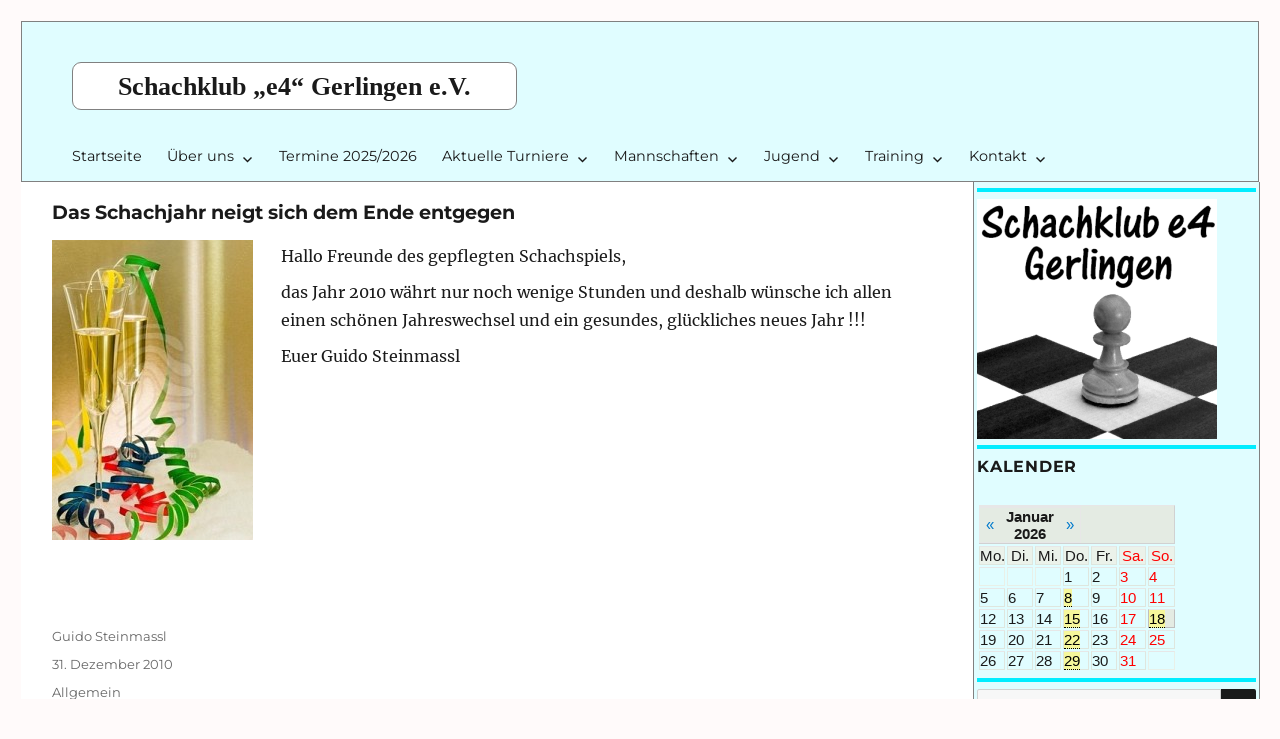

--- FILE ---
content_type: text/html; charset=UTF-8
request_url: https://schachklub-gerlingen.de/2010/12/das-schachjahr-neigt-sich-dem-ende-entgegen/
body_size: 18031
content:
<!DOCTYPE html>
<html lang="de" class="no-js">
<head>
	<meta charset="UTF-8">
	<meta name="viewport" content="width=device-width, initial-scale=1.0">
	<link rel="profile" href="https://gmpg.org/xfn/11">
		<link rel="pingback" href="https://schachklub-gerlingen.de/xmlrpc.php">
		<script>
(function(html){html.className = html.className.replace(/\bno-js\b/,'js')})(document.documentElement);
//# sourceURL=twentysixteen_javascript_detection
</script>
<title>Das Schachjahr neigt sich dem Ende entgegen &#8211; Schachklub „e4“ Gerlingen e.V.</title>
<meta name='robots' content='max-image-preview:large' />
<link rel="alternate" type="application/rss+xml" title="Schachklub „e4“ Gerlingen e.V. &raquo; Feed" href="https://schachklub-gerlingen.de/feed/" />
<link rel="alternate" type="application/rss+xml" title="Schachklub „e4“ Gerlingen e.V. &raquo; Kommentar-Feed" href="https://schachklub-gerlingen.de/comments/feed/" />
<link rel="alternate" type="application/rss+xml" title="Schachklub „e4“ Gerlingen e.V. &raquo; Das Schachjahr neigt sich dem Ende entgegen-Kommentar-Feed" href="https://schachklub-gerlingen.de/2010/12/das-schachjahr-neigt-sich-dem-ende-entgegen/feed/" />
<link rel="alternate" title="oEmbed (JSON)" type="application/json+oembed" href="https://schachklub-gerlingen.de/wp-json/oembed/1.0/embed?url=https%3A%2F%2Fschachklub-gerlingen.de%2F2010%2F12%2Fdas-schachjahr-neigt-sich-dem-ende-entgegen%2F" />
<link rel="alternate" title="oEmbed (XML)" type="text/xml+oembed" href="https://schachklub-gerlingen.de/wp-json/oembed/1.0/embed?url=https%3A%2F%2Fschachklub-gerlingen.de%2F2010%2F12%2Fdas-schachjahr-neigt-sich-dem-ende-entgegen%2F&#038;format=xml" />
<style id='wp-img-auto-sizes-contain-inline-css'>
img:is([sizes=auto i],[sizes^="auto," i]){contain-intrinsic-size:3000px 1500px}
/*# sourceURL=wp-img-auto-sizes-contain-inline-css */
</style>
<link rel='stylesheet' id='wpts_ui_css-css' href='https://schachklub-gerlingen.de/wp-content/plugins/wordpress-post-tabs/css/styles/default/style.css?ver=1.6.2' media='all' />
<style id='wp-emoji-styles-inline-css'>

	img.wp-smiley, img.emoji {
		display: inline !important;
		border: none !important;
		box-shadow: none !important;
		height: 1em !important;
		width: 1em !important;
		margin: 0 0.07em !important;
		vertical-align: -0.1em !important;
		background: none !important;
		padding: 0 !important;
	}
/*# sourceURL=wp-emoji-styles-inline-css */
</style>
<style id='wp-block-library-inline-css'>
:root{--wp-block-synced-color:#7a00df;--wp-block-synced-color--rgb:122,0,223;--wp-bound-block-color:var(--wp-block-synced-color);--wp-editor-canvas-background:#ddd;--wp-admin-theme-color:#007cba;--wp-admin-theme-color--rgb:0,124,186;--wp-admin-theme-color-darker-10:#006ba1;--wp-admin-theme-color-darker-10--rgb:0,107,160.5;--wp-admin-theme-color-darker-20:#005a87;--wp-admin-theme-color-darker-20--rgb:0,90,135;--wp-admin-border-width-focus:2px}@media (min-resolution:192dpi){:root{--wp-admin-border-width-focus:1.5px}}.wp-element-button{cursor:pointer}:root .has-very-light-gray-background-color{background-color:#eee}:root .has-very-dark-gray-background-color{background-color:#313131}:root .has-very-light-gray-color{color:#eee}:root .has-very-dark-gray-color{color:#313131}:root .has-vivid-green-cyan-to-vivid-cyan-blue-gradient-background{background:linear-gradient(135deg,#00d084,#0693e3)}:root .has-purple-crush-gradient-background{background:linear-gradient(135deg,#34e2e4,#4721fb 50%,#ab1dfe)}:root .has-hazy-dawn-gradient-background{background:linear-gradient(135deg,#faaca8,#dad0ec)}:root .has-subdued-olive-gradient-background{background:linear-gradient(135deg,#fafae1,#67a671)}:root .has-atomic-cream-gradient-background{background:linear-gradient(135deg,#fdd79a,#004a59)}:root .has-nightshade-gradient-background{background:linear-gradient(135deg,#330968,#31cdcf)}:root .has-midnight-gradient-background{background:linear-gradient(135deg,#020381,#2874fc)}:root{--wp--preset--font-size--normal:16px;--wp--preset--font-size--huge:42px}.has-regular-font-size{font-size:1em}.has-larger-font-size{font-size:2.625em}.has-normal-font-size{font-size:var(--wp--preset--font-size--normal)}.has-huge-font-size{font-size:var(--wp--preset--font-size--huge)}.has-text-align-center{text-align:center}.has-text-align-left{text-align:left}.has-text-align-right{text-align:right}.has-fit-text{white-space:nowrap!important}#end-resizable-editor-section{display:none}.aligncenter{clear:both}.items-justified-left{justify-content:flex-start}.items-justified-center{justify-content:center}.items-justified-right{justify-content:flex-end}.items-justified-space-between{justify-content:space-between}.screen-reader-text{border:0;clip-path:inset(50%);height:1px;margin:-1px;overflow:hidden;padding:0;position:absolute;width:1px;word-wrap:normal!important}.screen-reader-text:focus{background-color:#ddd;clip-path:none;color:#444;display:block;font-size:1em;height:auto;left:5px;line-height:normal;padding:15px 23px 14px;text-decoration:none;top:5px;width:auto;z-index:100000}html :where(.has-border-color){border-style:solid}html :where([style*=border-top-color]){border-top-style:solid}html :where([style*=border-right-color]){border-right-style:solid}html :where([style*=border-bottom-color]){border-bottom-style:solid}html :where([style*=border-left-color]){border-left-style:solid}html :where([style*=border-width]){border-style:solid}html :where([style*=border-top-width]){border-top-style:solid}html :where([style*=border-right-width]){border-right-style:solid}html :where([style*=border-bottom-width]){border-bottom-style:solid}html :where([style*=border-left-width]){border-left-style:solid}html :where(img[class*=wp-image-]){height:auto;max-width:100%}:where(figure){margin:0 0 1em}html :where(.is-position-sticky){--wp-admin--admin-bar--position-offset:var(--wp-admin--admin-bar--height,0px)}@media screen and (max-width:600px){html :where(.is-position-sticky){--wp-admin--admin-bar--position-offset:0px}}

/*# sourceURL=wp-block-library-inline-css */
</style><style id='global-styles-inline-css'>
:root{--wp--preset--aspect-ratio--square: 1;--wp--preset--aspect-ratio--4-3: 4/3;--wp--preset--aspect-ratio--3-4: 3/4;--wp--preset--aspect-ratio--3-2: 3/2;--wp--preset--aspect-ratio--2-3: 2/3;--wp--preset--aspect-ratio--16-9: 16/9;--wp--preset--aspect-ratio--9-16: 9/16;--wp--preset--color--black: #000000;--wp--preset--color--cyan-bluish-gray: #abb8c3;--wp--preset--color--white: #fff;--wp--preset--color--pale-pink: #f78da7;--wp--preset--color--vivid-red: #cf2e2e;--wp--preset--color--luminous-vivid-orange: #ff6900;--wp--preset--color--luminous-vivid-amber: #fcb900;--wp--preset--color--light-green-cyan: #7bdcb5;--wp--preset--color--vivid-green-cyan: #00d084;--wp--preset--color--pale-cyan-blue: #8ed1fc;--wp--preset--color--vivid-cyan-blue: #0693e3;--wp--preset--color--vivid-purple: #9b51e0;--wp--preset--color--dark-gray: #1a1a1a;--wp--preset--color--medium-gray: #686868;--wp--preset--color--light-gray: #e5e5e5;--wp--preset--color--blue-gray: #4d545c;--wp--preset--color--bright-blue: #007acc;--wp--preset--color--light-blue: #9adffd;--wp--preset--color--dark-brown: #402b30;--wp--preset--color--medium-brown: #774e24;--wp--preset--color--dark-red: #640c1f;--wp--preset--color--bright-red: #ff675f;--wp--preset--color--yellow: #ffef8e;--wp--preset--gradient--vivid-cyan-blue-to-vivid-purple: linear-gradient(135deg,rgb(6,147,227) 0%,rgb(155,81,224) 100%);--wp--preset--gradient--light-green-cyan-to-vivid-green-cyan: linear-gradient(135deg,rgb(122,220,180) 0%,rgb(0,208,130) 100%);--wp--preset--gradient--luminous-vivid-amber-to-luminous-vivid-orange: linear-gradient(135deg,rgb(252,185,0) 0%,rgb(255,105,0) 100%);--wp--preset--gradient--luminous-vivid-orange-to-vivid-red: linear-gradient(135deg,rgb(255,105,0) 0%,rgb(207,46,46) 100%);--wp--preset--gradient--very-light-gray-to-cyan-bluish-gray: linear-gradient(135deg,rgb(238,238,238) 0%,rgb(169,184,195) 100%);--wp--preset--gradient--cool-to-warm-spectrum: linear-gradient(135deg,rgb(74,234,220) 0%,rgb(151,120,209) 20%,rgb(207,42,186) 40%,rgb(238,44,130) 60%,rgb(251,105,98) 80%,rgb(254,248,76) 100%);--wp--preset--gradient--blush-light-purple: linear-gradient(135deg,rgb(255,206,236) 0%,rgb(152,150,240) 100%);--wp--preset--gradient--blush-bordeaux: linear-gradient(135deg,rgb(254,205,165) 0%,rgb(254,45,45) 50%,rgb(107,0,62) 100%);--wp--preset--gradient--luminous-dusk: linear-gradient(135deg,rgb(255,203,112) 0%,rgb(199,81,192) 50%,rgb(65,88,208) 100%);--wp--preset--gradient--pale-ocean: linear-gradient(135deg,rgb(255,245,203) 0%,rgb(182,227,212) 50%,rgb(51,167,181) 100%);--wp--preset--gradient--electric-grass: linear-gradient(135deg,rgb(202,248,128) 0%,rgb(113,206,126) 100%);--wp--preset--gradient--midnight: linear-gradient(135deg,rgb(2,3,129) 0%,rgb(40,116,252) 100%);--wp--preset--font-size--small: 13px;--wp--preset--font-size--medium: 20px;--wp--preset--font-size--large: 36px;--wp--preset--font-size--x-large: 42px;--wp--preset--spacing--20: 0.44rem;--wp--preset--spacing--30: 0.67rem;--wp--preset--spacing--40: 1rem;--wp--preset--spacing--50: 1.5rem;--wp--preset--spacing--60: 2.25rem;--wp--preset--spacing--70: 3.38rem;--wp--preset--spacing--80: 5.06rem;--wp--preset--shadow--natural: 6px 6px 9px rgba(0, 0, 0, 0.2);--wp--preset--shadow--deep: 12px 12px 50px rgba(0, 0, 0, 0.4);--wp--preset--shadow--sharp: 6px 6px 0px rgba(0, 0, 0, 0.2);--wp--preset--shadow--outlined: 6px 6px 0px -3px rgb(255, 255, 255), 6px 6px rgb(0, 0, 0);--wp--preset--shadow--crisp: 6px 6px 0px rgb(0, 0, 0);}:where(.is-layout-flex){gap: 0.5em;}:where(.is-layout-grid){gap: 0.5em;}body .is-layout-flex{display: flex;}.is-layout-flex{flex-wrap: wrap;align-items: center;}.is-layout-flex > :is(*, div){margin: 0;}body .is-layout-grid{display: grid;}.is-layout-grid > :is(*, div){margin: 0;}:where(.wp-block-columns.is-layout-flex){gap: 2em;}:where(.wp-block-columns.is-layout-grid){gap: 2em;}:where(.wp-block-post-template.is-layout-flex){gap: 1.25em;}:where(.wp-block-post-template.is-layout-grid){gap: 1.25em;}.has-black-color{color: var(--wp--preset--color--black) !important;}.has-cyan-bluish-gray-color{color: var(--wp--preset--color--cyan-bluish-gray) !important;}.has-white-color{color: var(--wp--preset--color--white) !important;}.has-pale-pink-color{color: var(--wp--preset--color--pale-pink) !important;}.has-vivid-red-color{color: var(--wp--preset--color--vivid-red) !important;}.has-luminous-vivid-orange-color{color: var(--wp--preset--color--luminous-vivid-orange) !important;}.has-luminous-vivid-amber-color{color: var(--wp--preset--color--luminous-vivid-amber) !important;}.has-light-green-cyan-color{color: var(--wp--preset--color--light-green-cyan) !important;}.has-vivid-green-cyan-color{color: var(--wp--preset--color--vivid-green-cyan) !important;}.has-pale-cyan-blue-color{color: var(--wp--preset--color--pale-cyan-blue) !important;}.has-vivid-cyan-blue-color{color: var(--wp--preset--color--vivid-cyan-blue) !important;}.has-vivid-purple-color{color: var(--wp--preset--color--vivid-purple) !important;}.has-black-background-color{background-color: var(--wp--preset--color--black) !important;}.has-cyan-bluish-gray-background-color{background-color: var(--wp--preset--color--cyan-bluish-gray) !important;}.has-white-background-color{background-color: var(--wp--preset--color--white) !important;}.has-pale-pink-background-color{background-color: var(--wp--preset--color--pale-pink) !important;}.has-vivid-red-background-color{background-color: var(--wp--preset--color--vivid-red) !important;}.has-luminous-vivid-orange-background-color{background-color: var(--wp--preset--color--luminous-vivid-orange) !important;}.has-luminous-vivid-amber-background-color{background-color: var(--wp--preset--color--luminous-vivid-amber) !important;}.has-light-green-cyan-background-color{background-color: var(--wp--preset--color--light-green-cyan) !important;}.has-vivid-green-cyan-background-color{background-color: var(--wp--preset--color--vivid-green-cyan) !important;}.has-pale-cyan-blue-background-color{background-color: var(--wp--preset--color--pale-cyan-blue) !important;}.has-vivid-cyan-blue-background-color{background-color: var(--wp--preset--color--vivid-cyan-blue) !important;}.has-vivid-purple-background-color{background-color: var(--wp--preset--color--vivid-purple) !important;}.has-black-border-color{border-color: var(--wp--preset--color--black) !important;}.has-cyan-bluish-gray-border-color{border-color: var(--wp--preset--color--cyan-bluish-gray) !important;}.has-white-border-color{border-color: var(--wp--preset--color--white) !important;}.has-pale-pink-border-color{border-color: var(--wp--preset--color--pale-pink) !important;}.has-vivid-red-border-color{border-color: var(--wp--preset--color--vivid-red) !important;}.has-luminous-vivid-orange-border-color{border-color: var(--wp--preset--color--luminous-vivid-orange) !important;}.has-luminous-vivid-amber-border-color{border-color: var(--wp--preset--color--luminous-vivid-amber) !important;}.has-light-green-cyan-border-color{border-color: var(--wp--preset--color--light-green-cyan) !important;}.has-vivid-green-cyan-border-color{border-color: var(--wp--preset--color--vivid-green-cyan) !important;}.has-pale-cyan-blue-border-color{border-color: var(--wp--preset--color--pale-cyan-blue) !important;}.has-vivid-cyan-blue-border-color{border-color: var(--wp--preset--color--vivid-cyan-blue) !important;}.has-vivid-purple-border-color{border-color: var(--wp--preset--color--vivid-purple) !important;}.has-vivid-cyan-blue-to-vivid-purple-gradient-background{background: var(--wp--preset--gradient--vivid-cyan-blue-to-vivid-purple) !important;}.has-light-green-cyan-to-vivid-green-cyan-gradient-background{background: var(--wp--preset--gradient--light-green-cyan-to-vivid-green-cyan) !important;}.has-luminous-vivid-amber-to-luminous-vivid-orange-gradient-background{background: var(--wp--preset--gradient--luminous-vivid-amber-to-luminous-vivid-orange) !important;}.has-luminous-vivid-orange-to-vivid-red-gradient-background{background: var(--wp--preset--gradient--luminous-vivid-orange-to-vivid-red) !important;}.has-very-light-gray-to-cyan-bluish-gray-gradient-background{background: var(--wp--preset--gradient--very-light-gray-to-cyan-bluish-gray) !important;}.has-cool-to-warm-spectrum-gradient-background{background: var(--wp--preset--gradient--cool-to-warm-spectrum) !important;}.has-blush-light-purple-gradient-background{background: var(--wp--preset--gradient--blush-light-purple) !important;}.has-blush-bordeaux-gradient-background{background: var(--wp--preset--gradient--blush-bordeaux) !important;}.has-luminous-dusk-gradient-background{background: var(--wp--preset--gradient--luminous-dusk) !important;}.has-pale-ocean-gradient-background{background: var(--wp--preset--gradient--pale-ocean) !important;}.has-electric-grass-gradient-background{background: var(--wp--preset--gradient--electric-grass) !important;}.has-midnight-gradient-background{background: var(--wp--preset--gradient--midnight) !important;}.has-small-font-size{font-size: var(--wp--preset--font-size--small) !important;}.has-medium-font-size{font-size: var(--wp--preset--font-size--medium) !important;}.has-large-font-size{font-size: var(--wp--preset--font-size--large) !important;}.has-x-large-font-size{font-size: var(--wp--preset--font-size--x-large) !important;}
/*# sourceURL=global-styles-inline-css */
</style>

<style id='classic-theme-styles-inline-css'>
/*! This file is auto-generated */
.wp-block-button__link{color:#fff;background-color:#32373c;border-radius:9999px;box-shadow:none;text-decoration:none;padding:calc(.667em + 2px) calc(1.333em + 2px);font-size:1.125em}.wp-block-file__button{background:#32373c;color:#fff;text-decoration:none}
/*# sourceURL=/wp-includes/css/classic-themes.min.css */
</style>
<style id='calendar-style-inline-css'>
    .calnk a:hover {
        background-position:0 0;
        text-decoration:none;  
        color:#000000;
        border-bottom:1px dotted #000000;
     }
    .calnk a:visited {
        text-decoration:none;
        color:#000000;
        border-bottom:1px dotted #000000;
    }
    .calnk a {
        text-decoration:none; 
        color:#000000; 
        border-bottom:1px dotted #000000;
    }
    .calnk a > span {
        display:none; 
    }
    .calnk a:hover > span {
        color:#333333; 
        background:#F6F79B; 
        display:block;
        position:absolute; 
        margin-top:1px; 
        padding:5px; 
        width:auto;
        z-index:100;
        line-height:1.2em;
    }
    .calendar-table {
        border:0 !important;
        width:100% !important;
        border-collapse:separate !important;
        border-spacing:2px !important;
    }
    .calendar-heading {
        height:25px;
        text-align:center;
        background-color:#E4EBE3;
    }
    .calendar-next {
        width:20%;
        text-align:center;
        border:none;
    }
    .calendar-prev {
        width:20%;
        text-align:center;
        border:none;
    }
    .calendar-month {
        width:60%;
        text-align:center;
        font-weight:bold;
        border:none;
    }
    .normal-day-heading {
        text-align:center;
        width:25px;
        height:25px;
        font-size:0.8em;
        border:1px solid #DFE6DE;
        background-color:#EBF2EA;
        word-wrap: normal;

    }
    .weekend-heading {
        text-align:center;
        width:25px;
        height:25px;
        font-size:0.8em;
        border:1px solid #DFE6DE;
        background-color:#EBF2EA;
        color:#FF0000;
        word-wrap: normal;

    }
    .day-with-date {
        vertical-align:text-top;
        text-align:left;
        width:60px;
        height:60px;
        border:1px solid #DFE6DE;
    }
    .no-events {

    }
    .day-without-date {
        width:60px;
        height:60px;
        border:1px solid #E9F0E8;
    }
    span.weekend {
        color:#FF0000;
    }
    .current-day {
        vertical-align:text-top;
        text-align:left;
        width:60px;
        height:60px;
        border:1px solid #BFBFBF;
        background-color:#E4EBE3;
    }
    span.event {
        font-size:0.75em;
    }
    .kjo-link {
        font-size:0.75em;
        text-align:center;
    }
    .calendar-date-switcher {
        height:25px;
        text-align:center;
        border:1px solid #D6DED5;
        background-color:#E4EBE3;
    }
    .calendar-date-switcher form {
        margin:2px;
    }
    .calendar-date-switcher input {
        border:1px #D6DED5 solid;
        margin:0;
    }
    .calendar-date-switcher input[type=submit] {
        padding:3px 10px;
    }
    .calendar-date-switcher select {
        border:1px #D6DED5 solid;
        margin:0;
    }
    .calnk a:hover span span.event-title {
        padding:0;
        text-align:center;
        font-weight:bold;
        font-size:1.2em;
        margin-left:0px;
    }
    .calnk a:hover span span.event-title-break {
        display:block;
        width:96%;
        text-align:center;
        height:1px;
        margin-top:5px;
        margin-right:2%;
        padding:0;
        background-color:#000000;
        margin-left:0px;
    }
    .calnk a:hover span span.event-content-break {
        display:block;
        width:96%;
        text-align:center;
        height:1px;
        margin-top:5px;
        margin-right:2%;
        padding:0;
        background-color:#000000;
        margin-left:0px;
    }
    .page-upcoming-events {
        font-size:80%;
    }
    .page-todays-events {
        font-size:80%;
    }
    .calendar-table table,
    .calendar-table tbody,
    .calendar-table tr,
    .calendar-table td {
        margin:0 !important;
        padding:0 !important;
    }
    table.calendar-table {
        margin-bottom:5px !important;
    }
    .cat-key {
        width:100%;
        margin-top:30px;
        padding:5px;
        border:0 !important;
    }
    .cal-separate {
       border:0 !important;
       margin-top:10px;
    }
    table.cat-key {
       margin-top:5px !important;
       border:1px solid #DFE6DE !important;
       border-collapse:separate !important;
       border-spacing:4px !important;
       margin-left:2px !important;
       width:99.5% !important;
       margin-bottom:5px !important;
    }
    .minical-day {
       background-color:#F6F79B;
    }
    .cat-key td {
       border:0 !important;
    }
/*# sourceURL=calendar-style-inline-css */
</style>
<link rel='stylesheet' id='wp-polls-css' href='https://schachklub-gerlingen.de/wp-content/plugins/wp-polls/polls-css.css?ver=2.77.3' media='all' />
<style id='wp-polls-inline-css'>
.wp-polls .pollbar {
	margin: 1px;
	font-size: 6px;
	line-height: 8px;
	height: 8px;
	background-image: url('https://schachklub-gerlingen.de/wp-content/plugins/wp-polls/images/default/pollbg.gif');
	border: 1px solid #c8c8c8;
}

/*# sourceURL=wp-polls-inline-css */
</style>
<link rel='stylesheet' id='eeb-css-frontend-css' href='https://schachklub-gerlingen.de/wp-content/plugins/email-encoder-bundle/assets/css/style.css?ver=54d4eedc552c499c4a8d6b89c23d3df1' media='all' />
<link rel='stylesheet' id='twentysixteen-fonts-css' href='https://schachklub-gerlingen.de/wp-content/themes/twentysixteen/fonts/merriweather-plus-montserrat-plus-inconsolata.css?ver=20230328' media='all' />
<link rel='stylesheet' id='genericons-css' href='https://schachklub-gerlingen.de/wp-content/themes/twentysixteen/genericons/genericons.css?ver=20251101' media='all' />
<link rel='stylesheet' id='twentysixteen-style-css' href='https://schachklub-gerlingen.de/wp-content/themes/twentysixteen/style.css?ver=20251202' media='all' />
<link rel='stylesheet' id='twentysixteen-block-style-css' href='https://schachklub-gerlingen.de/wp-content/themes/twentysixteen/css/blocks.css?ver=20240817' media='all' />
<link rel='stylesheet' id='tablepress-default-css' href='https://schachklub-gerlingen.de/wp-content/tablepress-combined.min.css?ver=108' media='all' />
<script src="https://schachklub-gerlingen.de/wp-includes/js/jquery/jquery.min.js?ver=3.7.1" id="jquery-core-js"></script>
<script src="https://schachklub-gerlingen.de/wp-includes/js/jquery/jquery-migrate.min.js?ver=3.4.1" id="jquery-migrate-js"></script>
<script src="https://schachklub-gerlingen.de/wp-content/plugins/email-encoder-bundle/assets/js/custom.js?ver=2c542c9989f589cd5318f5cef6a9ecd7" id="eeb-js-frontend-js"></script>
<script id="twentysixteen-script-js-extra">
var screenReaderText = {"expand":"Untermen\u00fc \u00f6ffnen","collapse":"Untermen\u00fc schlie\u00dfen"};
//# sourceURL=twentysixteen-script-js-extra
</script>
<script src="https://schachklub-gerlingen.de/wp-content/themes/twentysixteen/js/functions.js?ver=20230629" id="twentysixteen-script-js" defer data-wp-strategy="defer"></script>
<link rel="https://api.w.org/" href="https://schachklub-gerlingen.de/wp-json/" /><link rel="alternate" title="JSON" type="application/json" href="https://schachklub-gerlingen.de/wp-json/wp/v2/posts/922" /><link rel="EditURI" type="application/rsd+xml" title="RSD" href="https://schachklub-gerlingen.de/xmlrpc.php?rsd" />
<meta name="generator" content="WordPress 6.9" />
<link rel="canonical" href="https://schachklub-gerlingen.de/2010/12/das-schachjahr-neigt-sich-dem-ende-entgegen/" />
<link rel='shortlink' href='https://schachklub-gerlingen.de/?p=922' />
<link rel="shortcut icon" href="https://schachklub-gerlingen.de/wp-content/uploads/bilder/favicon.ico" type="image/x-icon" /><!-- Favi -->		<style id="wp-custom-css">
			/* Tabellen Philippe*/	
#content table {	
	align:left;
	border: 1px solid #e7e7e7;
	margin: 0 -1px 14px 0;
	text-align: left;
	width: auto;
	margin-left:auto; 
 	margin-right:auto;
	max-width: 100%;
}	
#content tr th,	
#content thead th {	
	color: #777;
	font-size: 16px;
	font-weight: bold;
	line-height: 18px;
	padding: 2px 4px 2px 4px;
}	
#content tr td {	
	border-top: 1px solid #e7e7e7;
	padding: 2px 4px 2px 4px;
	/* padding: 6px 24px;*/
	font-size: 15px;
	font-family: sans-serif;
	line-height: 17px;
}	
/* Formatierung allgemein*/
body {	
	background-color: snow;
}	
.site-main {	
	margin-bottom: 0.5em;
}
.site-main > article {	
	margin-bottom: 0.6em;
}	
.pagination {
	margin-top: 8px;
	border-top: 4px solid #00edff;
}	
.pagination:before,	
.pagination:after {	
	background-color: #00edff;
	border-top: 4px solid #fff;
}	
.pagination .prev,
.pagination .next {
	background-color: #00edff;
	border-top: 4px solid #fff;
}	
/* Formatierung header*/
.site-header {	
	padding: 0.4em 4%;
	padding-top: 0;
	background-color:#e0fdff;
	border: 0.2px solid gray;
}	
.site-branding {	
	margin-top: 2.5em;
	padding: 0.6% 4%;
	background-color: white;
	border: 1px solid gray;
	border-radius: 9px;	
}	
.site-title {	
	font-size: 1.6rem;
}	
.site-title a {	
	font-family: gothic;
}	
.header-image {	
	width: 400px;
	margin-bottom: 0.3rem;
}	
/* Formatierung menu*/
.site-header-menu {	
	font-size: 0.9rem;
	margin: 0 0;
	padding: 0 0;
}
.menu-toggle {	
	font-size: 0.7rem;
	margin-left: 2rem;
	padding: 0.6rem;
}	
.main-navigation ul ul li {
	background-color:#e0fdff;
}
.main-navigation a:hover,	
.main-navigation a:focus {	font-weight: bold;
}
.main-navigation ul ul li:hover > ul,	
.main-navigation ul ul li.focus > ul {	
	left: auto;
	right: -100%;
}	
.main-navigation ul ul .menu-item-has-children > a:after {
	transform: rotate(-90deg);
}	
/* Formatierung entry*/
.entry-title {	
	font-size: 1.2rem;
	margin-top: 1em;
	margin-bottom: 0.5em;
}	
.entry-content {	
	margin-top: 0.5em;
}	
.entry-content p,	
.entry-content h1,	
.entry-content h2,	
.entry-content h3,	
.entry-content h4 {	
	font-size: 1.0rem;
	margin-bottom: 0.5em;
}	
.entry-footer {	
	margin-top: 0.3em;
	padding-bottom: 1em;
	margin-bottom: 0.5em;
	border-bottom: 4px solid #00edff;
}	
/* Formatierung sidebar*/
.sidebar {	
	float: right;
	margin-right: -5%;
	padding: 0.3% 0.3%;
	padding-top: 0.4em;
	background-color:#e0fdff;
	border: 0.2px solid gray;
	border-top: 0;
}	
.widget {	
	margin-bottom: 0.5em;
	padding-top: 0.5em;
	border-top: 4px solid #00edff;
}	
.widget .widget-title {	
	margin: 0 0 0.3em;
}	
/* bei hoher Auflösung: */
@media screen and
(min-width: 61.5625em) {	
.site-content {
    padding-left: 2.5%;
}
.entry-content {		
	float: none;
	width: 110%;
}
.entry-footer {	
	width: 110%;
	margin-bottom: 0em;
}
.pagination	{
	width: 110%;
}
.widget-area {
	margin-bottom: 5.25em;
}
}
@media screen and		
(min-width: 61.5625em) {		
body:not(.search-results) article:not(.type-page) .entry-content {		
	float: none;
	width: 110%;
}		
}		
/* Formatierung submit*/
input[type="submit"] {	
	font-size: 0.8rem;
	line-height: 0.4;
	border-radius: 10px;
	margin-top: 0.5em;
	margin-bottom: 0.5em;
	background: #00edff;
}

.post-navigation {
border-top: 4px solid
#00edff;
border-bottom: 4px solid
#00edff;
}
.comments-title, .comment-reply-title {
    border-top: 4px solid 
#00edff;
}
.post-navigation div + div {
    border-top: 4px solid 
    #00edff;
}		</style>
		</head>

<body class="wp-singular post-template-default single single-post postid-922 single-format-standard wp-embed-responsive wp-theme-twentysixteen group-blog">
<div id="page" class="site">
	<div class="site-inner">
		<a class="skip-link screen-reader-text" href="#content">
			Zum Inhalt springen		</a>

		<header id="masthead" class="site-header">
			<div class="site-header-main">
				<div class="site-branding">
											<p class="site-title"><a href="https://schachklub-gerlingen.de/" rel="home" >Schachklub „e4“ Gerlingen e.V.</a></p>
										</div><!-- .site-branding -->

									<button id="menu-toggle" class="menu-toggle">Menü</button>

					<div id="site-header-menu" class="site-header-menu">
													<nav id="site-navigation" class="main-navigation" aria-label="Primäres Menü">
								<div class="menu-menu-1-container"><ul id="menu-menu-1" class="primary-menu"><li id="menu-item-4707" class="menu-item menu-item-type-custom menu-item-object-custom menu-item-home menu-item-4707"><a href="http://schachklub-gerlingen.de/">Startseite</a></li>
<li id="menu-item-4708" class="menu-item menu-item-type-post_type menu-item-object-page menu-item-has-children menu-item-4708"><a href="https://schachklub-gerlingen.de/uber-uns/">&Uuml;ber uns</a>
<ul class="sub-menu">
	<li id="menu-item-4735" class="menu-item menu-item-type-post_type menu-item-object-page menu-item-4735"><a href="https://schachklub-gerlingen.de/uber-uns/vereinsleben/">Vereinsleben</a></li>
	<li id="menu-item-4710" class="menu-item menu-item-type-post_type menu-item-object-page menu-item-4710"><a href="https://schachklub-gerlingen.de/uber-uns/so-finden-sie-uns/">So finden Sie uns</a></li>
	<li id="menu-item-4711" class="menu-item menu-item-type-post_type menu-item-object-page menu-item-has-children menu-item-4711"><a href="https://schachklub-gerlingen.de/uber-uns/wichtige-infos/">Wichtige Infos</a>
	<ul class="sub-menu">
		<li id="menu-item-4712" class="menu-item menu-item-type-post_type menu-item-object-page menu-item-4712"><a href="https://schachklub-gerlingen.de/uber-uns/wichtige-infos/mitgliedschaft/">Mitgliedschaft</a></li>
		<li id="menu-item-4713" class="menu-item menu-item-type-post_type menu-item-object-page menu-item-4713"><a href="https://schachklub-gerlingen.de/uber-uns/wichtige-infos/satzung/">Satzung</a></li>
		<li id="menu-item-7907" class="menu-item menu-item-type-post_type menu-item-object-page menu-item-7907"><a href="https://schachklub-gerlingen.de/uber-uns/wichtige-infos/turnierordnung/">Turnierordnung</a></li>
	</ul>
</li>
	<li id="menu-item-4728" class="menu-item menu-item-type-post_type menu-item-object-page menu-item-has-children menu-item-4728"><a href="https://schachklub-gerlingen.de/dwz/">DWZ</a>
	<ul class="sub-menu">
		<li id="menu-item-6415" class="menu-item menu-item-type-custom menu-item-object-custom menu-item-6415"><a target="_blank" href="http://ergebnisse.svw.info/tools/dwz.php?aktion=verein&#038;verein=2323&#038;sort=DWZ&#038;submit=absenden">W&uuml;rttembergischer Schachbund</a></li>
		<li id="menu-item-6414" class="menu-item menu-item-type-custom menu-item-object-custom menu-item-6414"><a target="_blank" href="http://www.schachbund.de/verein.html?zps=C0548">Deutscher Schachbund</a></li>
	</ul>
</li>
	<li id="menu-item-4755" class="menu-item menu-item-type-post_type menu-item-object-page menu-item-4755"><a href="https://schachklub-gerlingen.de/uber-uns/oeffentlichkeit/">Der Verein in der &Ouml;ffentlichkeit</a></li>
	<li id="menu-item-4756" class="menu-item menu-item-type-post_type menu-item-object-page menu-item-4756"><a href="https://schachklub-gerlingen.de/mitgliederbereich/">Mitgliederbereich</a></li>
	<li id="menu-item-4731" class="menu-item menu-item-type-post_type menu-item-object-page menu-item-has-children menu-item-4731"><a href="https://schachklub-gerlingen.de/uber-uns/impressum/">Impressum</a>
	<ul class="sub-menu">
		<li id="menu-item-5093" class="menu-item menu-item-type-post_type menu-item-object-page menu-item-privacy-policy menu-item-5093"><a rel="privacy-policy" href="https://schachklub-gerlingen.de/uber-uns/impressum/datenschutz/">Datenschutz</a></li>
		<li id="menu-item-5104" class="menu-item menu-item-type-post_type menu-item-object-page menu-item-5104"><a href="https://schachklub-gerlingen.de/uber-uns/impressum/infopflicht_dsgvo/">Informationspflichten nach Artikel 13 und 14 DSGVO</a></li>
		<li id="menu-item-6636" class="menu-item menu-item-type-post_type menu-item-object-page menu-item-6636"><a href="https://schachklub-gerlingen.de/uber-uns/impressum/cookie-policy/">Cookie Policy</a></li>
	</ul>
</li>
</ul>
</li>
<li id="menu-item-4736" class="menu-item menu-item-type-post_type menu-item-object-page menu-item-4736"><a href="https://schachklub-gerlingen.de/termine/">Termine 2025/2026</a></li>
<li id="menu-item-5960" class="menu-item menu-item-type-post_type menu-item-object-page menu-item-has-children menu-item-5960"><a href="https://schachklub-gerlingen.de/vereinsturniere/">Aktuelle Turniere</a>
<ul class="sub-menu">
	<li id="menu-item-7090" class="menu-item menu-item-type-post_type menu-item-object-page menu-item-7090"><a href="https://schachklub-gerlingen.de/vereinsmeisterschaft/">Vereinsmeisterschaft</a></li>
	<li id="menu-item-6011" class="menu-item menu-item-type-post_type menu-item-object-page menu-item-6011"><a href="https://schachklub-gerlingen.de/pokal/">Pokalturnier</a></li>
	<li id="menu-item-6211" class="menu-item menu-item-type-post_type menu-item-object-page menu-item-6211"><a href="https://schachklub-gerlingen.de/blitzcup/">Blitzcup</a></li>
	<li id="menu-item-4739" class="menu-item menu-item-type-post_type menu-item-object-page menu-item-4739"><a href="https://schachklub-gerlingen.de/vereinsturniere/liste-der-turniersieger/">Liste der Turniersieger</a></li>
	<li id="menu-item-4740" class="menu-item menu-item-type-post_type menu-item-object-page menu-item-4740"><a href="https://schachklub-gerlingen.de/vereinsturniere/medaillenspiegel/">Medaillenspiegel</a></li>
	<li id="menu-item-6255" class="menu-item menu-item-type-post_type menu-item-object-page menu-item-6255"><a href="https://schachklub-gerlingen.de/vereinsturniere/archiv/">Archiv</a></li>
</ul>
</li>
<li id="menu-item-4744" class="menu-item menu-item-type-post_type menu-item-object-page menu-item-has-children menu-item-4744"><a href="https://schachklub-gerlingen.de/mannschaften/">Mannschaften</a>
<ul class="sub-menu">
	<li id="menu-item-10875" class="menu-item menu-item-type-custom menu-item-object-custom menu-item-10875"><a href="https://schachklub-gerlingen.de/mannschaften/gerlingen1/">Gerlingen I</a></li>
	<li id="menu-item-10876" class="menu-item menu-item-type-custom menu-item-object-custom menu-item-10876"><a href="https://schachklub-gerlingen.de/mannschaften/gerlingen2/">Gerlingen II</a></li>
	<li id="menu-item-10877" class="menu-item menu-item-type-custom menu-item-object-custom menu-item-10877"><a href="https://schachklub-gerlingen.de/mannschaften/gerlingen3/">Gerlingen III</a></li>
	<li id="menu-item-4754" class="menu-item menu-item-type-post_type menu-item-object-page menu-item-4754"><a href="https://schachklub-gerlingen.de/mannschaften/jugend/">Jugend</a></li>
	<li id="menu-item-5786" class="menu-item menu-item-type-post_type menu-item-object-page menu-item-5786"><a href="https://schachklub-gerlingen.de/mannschaften/archiv/">Archiv</a></li>
</ul>
</li>
<li id="menu-item-4732" class="menu-item menu-item-type-post_type menu-item-object-page menu-item-has-children menu-item-4732"><a href="https://schachklub-gerlingen.de/jugend/">Jugend</a>
<ul class="sub-menu">
	<li id="menu-item-12589" class="menu-item menu-item-type-post_type menu-item-object-page menu-item-12589"><a href="https://schachklub-gerlingen.de/berichte-jugendturniere/">Berichte Jugendturniere</a></li>
	<li id="menu-item-12189" class="menu-item menu-item-type-post_type menu-item-object-page menu-item-12189"><a href="https://schachklub-gerlingen.de/archiv/">Archiv</a></li>
</ul>
</li>
<li id="menu-item-4742" class="menu-item menu-item-type-post_type menu-item-object-page menu-item-has-children menu-item-4742"><a href="https://schachklub-gerlingen.de/termine/training/">Training</a>
<ul class="sub-menu">
	<li id="menu-item-4734" class="menu-item menu-item-type-post_type menu-item-object-page menu-item-4734"><a href="https://schachklub-gerlingen.de/partien/">Partien</a></li>
	<li id="menu-item-13131" class="menu-item menu-item-type-post_type menu-item-object-page menu-item-13131"><a href="https://schachklub-gerlingen.de/archiv/">Archiv</a></li>
</ul>
</li>
<li id="menu-item-4729" class="menu-item menu-item-type-post_type menu-item-object-page menu-item-has-children menu-item-4729"><a href="https://schachklub-gerlingen.de/uber-uns/kontakt/">Kontakt</a>
<ul class="sub-menu">
	<li id="menu-item-4730" class="menu-item menu-item-type-post_type menu-item-object-page menu-item-4730"><a href="https://schachklub-gerlingen.de/uber-uns/kontakt/pgp-leick/">PGP – &Ouml;ffentlicher Schl&uuml;ssel P. Leick</a></li>
	<li id="menu-item-4716" class="menu-item menu-item-type-post_type menu-item-object-page menu-item-4716"><a href="https://schachklub-gerlingen.de/uber-uns/wichtige-infos/vorstand/">Vorstand</a></li>
</ul>
</li>
</ul></div>							</nav><!-- .main-navigation -->
						
											</div><!-- .site-header-menu -->
							</div><!-- .site-header-main -->

					</header><!-- .site-header -->

		<div id="content" class="site-content">

<div id="primary" class="content-area">
	<main id="main" class="site-main">
		
<article id="post-922" class="post-922 post type-post status-publish format-standard hentry category-allgemein">
	<header class="entry-header">
		<h1 class="entry-title">Das Schachjahr neigt sich dem Ende entgegen</h1>	</header><!-- .entry-header -->

	
	
	<div class="entry-content">
		<p><a rel="attachment wp-att-928" href="http://schachklub-gerlingen.de/2010/12/das-schachjahr-neigt-sich-dem-ende-entgegen/sekt-silvester-luftschlangen-2/"><img fetchpriority="high" decoding="async" class="alignleft size-medium wp-image-928" src="http://schachklub-gerlingen.de/wp-content/uploads/2010/12/sekt-silvester-luftschlangen1-201x300.jpg" alt="" width="201" height="300" srcset="https://schachklub-gerlingen.de/wp-content/uploads/2010/12/sekt-silvester-luftschlangen1-201x300.jpg 201w, https://schachklub-gerlingen.de/wp-content/uploads/2010/12/sekt-silvester-luftschlangen1.jpg 269w" sizes="(max-width: 201px) 85vw, 201px" /></a></p>
<p>Hallo Freunde des gepflegten Schachspiels,</p>
<p>das Jahr 2010 w&auml;hrt nur noch wenige Stunden und deshalb w&uuml;nsche ich allen einen sch&ouml;nen Jahreswechsel und ein gesundes, gl&uuml;ckliches neues Jahr !!!</p>
<p>Euer Guido Steinmassl</p>
	</div><!-- .entry-content -->

	<footer class="entry-footer">
		<span class="byline"><img alt='' src='https://secure.gravatar.com/avatar/eda6cb885b98d6769ecba0a43602b4b4e57e3bb4ac3cb277345580ab8410e7f1?s=49&#038;d=blank&#038;r=pg' srcset='https://secure.gravatar.com/avatar/eda6cb885b98d6769ecba0a43602b4b4e57e3bb4ac3cb277345580ab8410e7f1?s=98&#038;d=blank&#038;r=pg 2x' class='avatar avatar-49 photo' height='49' width='49' decoding='async'/><span class="screen-reader-text">Autor </span><span class="author vcard"><a class="url fn n" href="https://schachklub-gerlingen.de/author/gstein/">Guido Steinmassl</a></span></span><span class="posted-on"><span class="screen-reader-text">Veröffentlicht am </span><a href="https://schachklub-gerlingen.de/2010/12/das-schachjahr-neigt-sich-dem-ende-entgegen/" rel="bookmark"><time class="entry-date published" datetime="2010-12-31T18:15:49+01:00">31. Dezember 2010</time><time class="updated" datetime="2010-12-31T18:24:44+01:00">31. Dezember 2010</time></a></span><span class="cat-links"><span class="screen-reader-text">Kategorien </span><a href="https://schachklub-gerlingen.de/category/allgemein/" rel="category tag">Allgemein</a></span>			</footer><!-- .entry-footer -->
</article><!-- #post-922 -->

<div id="comments" class="comments-area">

			<h2 class="comments-title">
			Ein Gedanke zu „Das Schachjahr neigt sich dem Ende entgegen“		</h2>

		
		<ol class="comment-list">
					<li id="comment-38" class="comment byuser comment-author-pleick even thread-even depth-1">
			<article id="div-comment-38" class="comment-body">
				<footer class="comment-meta">
					<div class="comment-author vcard">
						<img alt='' src='https://secure.gravatar.com/avatar/91c7de991ae0b4bb132e5ace299cd0347113663a23f5ba08ca719981eeefab1b?s=42&#038;d=blank&#038;r=pg' srcset='https://secure.gravatar.com/avatar/91c7de991ae0b4bb132e5ace299cd0347113663a23f5ba08ca719981eeefab1b?s=84&#038;d=blank&#038;r=pg 2x' class='avatar avatar-42 photo' height='42' width='42' decoding='async'/>						<b class="fn"><a href="http://schachklub-gerlingen.de" class="url" rel="ugc">Philippe Leick</a></b> <span class="says">sagt:</span>					</div><!-- .comment-author -->

					<div class="comment-metadata">
						<a href="https://schachklub-gerlingen.de/2010/12/das-schachjahr-neigt-sich-dem-ende-entgegen/#comment-38"><time datetime="2010-12-31T19:29:04+01:00">31. Dezember 2010 um 19:29 Uhr</time></a>					</div><!-- .comment-metadata -->

									</footer><!-- .comment-meta -->

				<div class="comment-content">
					<p>Allen Mitgliedern und Freunden des SK &bdquo;e4&ldquo; Gerlingen w&uuml;nsche ich alles Gute f&uuml;r das Jahr 2011, sowie nat&uuml;rlich reichlich Erfolge am Schachbrett!</p>
<p>Erste Gehversuche gibt es schon am Neujahrstag, z.B. von Stephan Arounopoulos beim <a href="http://schachfestival.skliestal.com/" rel="nofollow">Schachfestival Basel</a> oder von mir bei einem Schnellschachturnier des <a href="http://www.hsk1830.de/" rel="nofollow">Hamburger Schachklubs</a>.<br />
Richtig ernst wird es am Januar f&uuml;r unsere <a href="http://schachklub-gerlingen.de/mannschaften/gerlingen-i/ rel="nofollow">erste Mannschaft</a>, es steht ein <a href="http://ergebnisse.svw.info/show/2010/742/runde/5/" rel="nofollow">Ausw&auml;rtsspiel in Stetten</a> an. Um das Tabellenende wieder zu verlassen w&auml;re ein Sieg dringend notwendig!<br />
Erster Vereinsabend 2011 ist der 13. Januar.</p>
				</div><!-- .comment-content -->

							</article><!-- .comment-body -->
		</li><!-- #comment-## -->
		</ol><!-- .comment-list -->

		
	
	
		<div id="respond" class="comment-respond">
		<h2 id="reply-title" class="comment-reply-title">Schreibe einen Kommentar</h2><form action="https://schachklub-gerlingen.de/wp-comments-post.php" method="post" id="commentform" class="comment-form"><p class="comment-notes"><span id="email-notes">Deine E-Mail-Adresse wird nicht veröffentlicht.</span> <span class="required-field-message">Erforderliche Felder sind mit <span class="required">*</span> markiert</span></p><p class="comment-form-comment"><label for="comment">Kommentar <span class="required">*</span></label> <textarea id="comment" name="comment" cols="45" rows="8" maxlength="65525" required></textarea></p><p class="comment-form-author"><label for="author">Name <span class="required">*</span></label> <input id="author" name="author" type="text" value="" size="30" maxlength="245" autocomplete="name" required /></p>
<p class="comment-form-email"><label for="email">E-Mail-Adresse <span class="required">*</span></label> <input id="email" name="email" type="email" value="" size="30" maxlength="100" aria-describedby="email-notes" autocomplete="email" required /></p>
<p class="comment-form-url"><label for="url">Website</label> <input id="url" name="url" type="url" value="" size="30" maxlength="200" autocomplete="url" /></p>
<p class="form-submit"><input name="submit" type="submit" id="submit" class="submit" value="Kommentar abschicken" /> <input type='hidden' name='comment_post_ID' value='922' id='comment_post_ID' />
<input type='hidden' name='comment_parent' id='comment_parent' value='0' />
</p><p style="display: none;"><input type="hidden" id="akismet_comment_nonce" name="akismet_comment_nonce" value="af5a4c049b" /></p><p style="display: none !important;" class="akismet-fields-container" data-prefix="ak_"><label>&#916;<textarea name="ak_hp_textarea" cols="45" rows="8" maxlength="100"></textarea></label><input type="hidden" id="ak_js_1" name="ak_js" value="217"/><script>document.getElementById( "ak_js_1" ).setAttribute( "value", ( new Date() ).getTime() );</script></p></form>	</div><!-- #respond -->
	<p class="akismet_comment_form_privacy_notice">Diese Website verwendet Akismet, um Spam zu reduzieren. <a href="https://akismet.com/privacy/" target="_blank" rel="nofollow noopener">Erfahre, wie deine Kommentardaten verarbeitet werden.</a></p>
</div><!-- .comments-area -->

	<nav class="navigation post-navigation" aria-label="Beiträge">
		<h2 class="screen-reader-text">Beitragsnavigation</h2>
		<div class="nav-links"><div class="nav-previous"><a href="https://schachklub-gerlingen.de/2010/12/a-klasse-2010-11-r4/" rel="prev"><span class="meta-nav" aria-hidden="true">Zurück</span> <span class="screen-reader-text">Vorheriger Beitrag:</span> <span class="post-title">A-Klasse Stuttgart-Mitte 2010/11: 4. Runde</span></a></div><div class="nav-next"><a href="https://schachklub-gerlingen.de/2011/01/bezirk-2010-11-r5/" rel="next"><span class="meta-nav" aria-hidden="true">Weiter</span> <span class="screen-reader-text">Nächster Beitrag:</span> <span class="post-title">Bezirksliga Stuttgart 2010/11; Runde 5</span></a></div></div>
	</nav>
	</main><!-- .site-main -->

	<aside id="content-bottom-widgets" class="content-bottom-widgets">
			<div class="widget-area">
			<section id="meta-2" class="widget widget_meta"><h2 class="widget-title">Meta</h2><nav aria-label="Meta">
		<ul>
						<li><a href="https://schachklub-gerlingen.de/wp-login.php">Anmelden</a></li>
			<li><a href="https://schachklub-gerlingen.de/feed/">Feed der Einträge</a></li>
			<li><a href="https://schachklub-gerlingen.de/comments/feed/">Kommentar-Feed</a></li>

			<li><a href="https://de.wordpress.org/">WordPress.org</a></li>
		</ul>

		</nav></section>		</div><!-- .widget-area -->
	
	</aside><!-- .content-bottom-widgets -->

</div><!-- .content-area -->


	<aside id="secondary" class="sidebar widget-area">
		<section id="media_image-5" class="widget widget_media_image"><img width="240" height="240" src="https://schachklub-gerlingen.de/wp-content/uploads/2016/09/logoSchachklub_240x240.png" class="image wp-image-3860  attachment-full size-full" alt="" style="max-width: 100%; height: auto;" decoding="async" loading="lazy" srcset="https://schachklub-gerlingen.de/wp-content/uploads/2016/09/logoSchachklub_240x240.png 240w, https://schachklub-gerlingen.de/wp-content/uploads/2016/09/logoSchachklub_240x240-150x150.png 150w" sizes="auto, (max-width: 240px) 85vw, 240px" /></section><section id="calendar_minical_widget-3" class="widget calendar_minical_widget"><h2 class="widget-title">Kalender</h2><br /><div style="width:200px"><table cellspacing="1" cellpadding="0" class="calendar-table">
<tr>
               <td colspan="7" class="calendar-heading" style="height:0">
                    <table border="0" cellpadding="0" cellspacing="0" width="100%">
                        <tr>
                            <td class="calendar-prev"><a href="https://schachklub-gerlingen.de/2010/12/das-schachjahr-neigt-sich-dem-ende-entgegen/?calendar_month=dec&amp;calendar_yr=2025">&laquo; </a></td>
                            <td class="calendar-month">Januar 2026</td>
                            <td class="calendar-next"><a href="https://schachklub-gerlingen.de/2010/12/das-schachjahr-neigt-sich-dem-ende-entgegen/?calendar_month=feb&amp;calendar_yr=2026"> &raquo;</a></td>
                        </tr>
                    </table>
               </td>
</tr>
<tr>
        <td class="normal-day-heading" style="height:0">Mo.</td>
        <td class="normal-day-heading" style="height:0">Di.</td>
        <td class="normal-day-heading" style="height:0">Mi.</td>
        <td class="normal-day-heading" style="height:0">Do.</td>
        <td class="normal-day-heading" style="height:0">Fr.</td>
        <td class="weekend-heading" style="height:0">Sa.</td>
        <td class="weekend-heading" style="height:0">So.</td>
</tr>
<tr>
        <td class="day-without-date" style="height:0">&nbsp;</td>
        <td class="day-without-date" style="height:0">&nbsp;</td>
        <td class="day-without-date" style="height:0">&nbsp;</td>
        <td class="day-with-date no-events" style="height:0"><span>1</span></td>
        <td class="day-with-date no-events" style="height:0"><span>2</span></td>
        <td class="day-with-date no-events" style="height:0"><span class="weekend">3</span></td>
        <td class="day-with-date no-events" style="height:0"><span class="weekend">4</span></td>
</tr>
<tr>
        <td class="day-with-date no-events" style="height:0"><span>5</span></td>
        <td class="day-with-date no-events" style="height:0"><span>6</span></td>
        <td class="day-with-date no-events" style="height:0"><span>7</span></td>
        <td class="day-with-date" style="height:0"><span><span class="calnk"><a href="#" class="minical-day">8<span><span class="calendar_bullet" style="position:relative;width:unset;background:none">* </span><strong>Vereinsmeisterschaft 3. Runde</strong> <span class="calendar_time" style="position:relative;width:unset;background:none">um 19:30</span><br /></span></a></span></span></td>
        <td class="day-with-date no-events" style="height:0"><span>9</span></td>
        <td class="day-with-date no-events" style="height:0"><span class="weekend">10</span></td>
        <td class="day-with-date no-events" style="height:0"><span class="weekend">11</span></td>
</tr>
<tr>
        <td class="day-with-date no-events" style="height:0"><span>12</span></td>
        <td class="day-with-date no-events" style="height:0"><span>13</span></td>
        <td class="day-with-date no-events" style="height:0"><span>14</span></td>
        <td class="day-with-date" style="height:0"><span><span class="calnk"><a href="#" class="minical-day">15<span><span class="calendar_bullet" style="position:relative;width:unset;background:none">* </span><strong>Vereinsmeisterschaft 3. Runde</strong> <span class="calendar_time" style="position:relative;width:unset;background:none">um 19:30</span><br /></span></a></span></span></td>
        <td class="day-with-date no-events" style="height:0"><span>16</span></td>
        <td class="day-with-date no-events" style="height:0"><span class="weekend">17</span></td>
        <td class="current-day" style="height:0"><span class="weekend"><span class="calnk"><a href="#" class="minical-day">18<span><span class="calendar_bullet" style="position:relative;width:unset;background:none">* </span><strong>Bezirksliga Runde 5/9</strong> <span class="calendar_time" style="position:relative;width:unset;background:none">um 09:00</span><br /><span class="calendar_bullet" style="position:relative;width:unset;background:none">* </span><strong>A-Klasse Runde 3/7</strong> <span class="calendar_time" style="position:relative;width:unset;background:none">um 09:00</span><br /></span></a></span></span></td>
</tr>
<tr>
        <td class="day-with-date no-events" style="height:0"><span>19</span></td>
        <td class="day-with-date no-events" style="height:0"><span>20</span></td>
        <td class="day-with-date no-events" style="height:0"><span>21</span></td>
        <td class="day-with-date" style="height:0"><span><span class="calnk"><a href="#" class="minical-day">22<span><span class="calendar_bullet" style="position:relative;width:unset;background:none">* </span><strong>Blitzcup</strong> <span class="calendar_time" style="position:relative;width:unset;background:none">um 19:30</span><br /></span></a></span></span></td>
        <td class="day-with-date no-events" style="height:0"><span>23</span></td>
        <td class="day-with-date no-events" style="height:0"><span class="weekend">24</span></td>
        <td class="day-with-date no-events" style="height:0"><span class="weekend">25</span></td>
</tr>
<tr>
        <td class="day-with-date no-events" style="height:0"><span>26</span></td>
        <td class="day-with-date no-events" style="height:0"><span>27</span></td>
        <td class="day-with-date no-events" style="height:0"><span>28</span></td>
        <td class="day-with-date" style="height:0"><span><span class="calnk"><a href="#" class="minical-day">29<span><span class="calendar_bullet" style="position:relative;width:unset;background:none">* </span><strong>Training</strong> <span class="calendar_time" style="position:relative;width:unset;background:none">um 19:30</span><br /></span></a></span></span></td>
        <td class="day-with-date no-events" style="height:0"><span>30</span></td>
        <td class="day-with-date no-events" style="height:0"><span class="weekend">31</span></td>
        <td class="day-without-date" style="height:0">&nbsp;</td>
</tr>
</table>
</div>
</section><section id="search-3" class="widget widget_search">
<form role="search" method="get" class="search-form" action="https://schachklub-gerlingen.de/">
	<label>
		<span class="screen-reader-text">
			Suche nach:		</span>
		<input type="search" class="search-field" placeholder="Suchen …" value="" name="s" />
	</label>
	<button type="submit" class="search-submit"><span class="screen-reader-text">
		Suchen	</span></button>
</form>
</section>
		<section id="recent-posts-3" class="widget widget_recent_entries">
		<h2 class="widget-title">Neueste Beiträge</h2><nav aria-label="Neueste Beiträge">
		<ul>
											<li>
					<a href="https://schachklub-gerlingen.de/2026/01/theo-erfolgreich-bei-der-bjem-u8-am-10-1-26-in-heumaden/">Theo erfolgreich bei der BJEM U8 am 10.1.26 in Heumaden</a>
									</li>
											<li>
					<a href="https://schachklub-gerlingen.de/2026/01/bjem-am-3-1-4-1-2026-in-rommelshausen/">BJEM U14 am 3.1./4.1.2026 in Rommelshausen</a>
									</li>
											<li>
					<a href="https://schachklub-gerlingen.de/2025/12/bwbjem-wjpt/">BWBJEM und WJPT</a>
									</li>
					</ul>

		</nav></section><section id="archives-3" class="widget widget_archive"><h2 class="widget-title">Archiv</h2>		<label class="screen-reader-text" for="archives-dropdown-3">Archiv</label>
		<select id="archives-dropdown-3" name="archive-dropdown">
			
			<option value="">Monat auswählen</option>
				<option value='https://schachklub-gerlingen.de/2026/01/'> Januar 2026 </option>
	<option value='https://schachklub-gerlingen.de/2025/12/'> Dezember 2025 </option>
	<option value='https://schachklub-gerlingen.de/2025/11/'> November 2025 </option>
	<option value='https://schachklub-gerlingen.de/2025/10/'> Oktober 2025 </option>
	<option value='https://schachklub-gerlingen.de/2025/09/'> September 2025 </option>
	<option value='https://schachklub-gerlingen.de/2025/08/'> August 2025 </option>
	<option value='https://schachklub-gerlingen.de/2025/07/'> Juli 2025 </option>
	<option value='https://schachklub-gerlingen.de/2025/06/'> Juni 2025 </option>
	<option value='https://schachklub-gerlingen.de/2025/05/'> Mai 2025 </option>
	<option value='https://schachklub-gerlingen.de/2025/04/'> April 2025 </option>
	<option value='https://schachklub-gerlingen.de/2025/03/'> März 2025 </option>
	<option value='https://schachklub-gerlingen.de/2025/02/'> Februar 2025 </option>
	<option value='https://schachklub-gerlingen.de/2025/01/'> Januar 2025 </option>
	<option value='https://schachklub-gerlingen.de/2024/12/'> Dezember 2024 </option>
	<option value='https://schachklub-gerlingen.de/2024/11/'> November 2024 </option>
	<option value='https://schachklub-gerlingen.de/2024/10/'> Oktober 2024 </option>
	<option value='https://schachklub-gerlingen.de/2024/09/'> September 2024 </option>
	<option value='https://schachklub-gerlingen.de/2024/08/'> August 2024 </option>
	<option value='https://schachklub-gerlingen.de/2024/07/'> Juli 2024 </option>
	<option value='https://schachklub-gerlingen.de/2024/06/'> Juni 2024 </option>
	<option value='https://schachklub-gerlingen.de/2024/05/'> Mai 2024 </option>
	<option value='https://schachklub-gerlingen.de/2024/04/'> April 2024 </option>
	<option value='https://schachklub-gerlingen.de/2024/03/'> März 2024 </option>
	<option value='https://schachklub-gerlingen.de/2024/02/'> Februar 2024 </option>
	<option value='https://schachklub-gerlingen.de/2024/01/'> Januar 2024 </option>
	<option value='https://schachklub-gerlingen.de/2023/12/'> Dezember 2023 </option>
	<option value='https://schachklub-gerlingen.de/2023/11/'> November 2023 </option>
	<option value='https://schachklub-gerlingen.de/2023/10/'> Oktober 2023 </option>
	<option value='https://schachklub-gerlingen.de/2023/09/'> September 2023 </option>
	<option value='https://schachklub-gerlingen.de/2023/07/'> Juli 2023 </option>
	<option value='https://schachklub-gerlingen.de/2023/06/'> Juni 2023 </option>
	<option value='https://schachklub-gerlingen.de/2023/05/'> Mai 2023 </option>
	<option value='https://schachklub-gerlingen.de/2023/04/'> April 2023 </option>
	<option value='https://schachklub-gerlingen.de/2023/03/'> März 2023 </option>
	<option value='https://schachklub-gerlingen.de/2023/02/'> Februar 2023 </option>
	<option value='https://schachklub-gerlingen.de/2023/01/'> Januar 2023 </option>
	<option value='https://schachklub-gerlingen.de/2022/12/'> Dezember 2022 </option>
	<option value='https://schachklub-gerlingen.de/2022/11/'> November 2022 </option>
	<option value='https://schachklub-gerlingen.de/2022/10/'> Oktober 2022 </option>
	<option value='https://schachklub-gerlingen.de/2022/09/'> September 2022 </option>
	<option value='https://schachklub-gerlingen.de/2022/07/'> Juli 2022 </option>
	<option value='https://schachklub-gerlingen.de/2022/06/'> Juni 2022 </option>
	<option value='https://schachklub-gerlingen.de/2022/05/'> Mai 2022 </option>
	<option value='https://schachklub-gerlingen.de/2022/04/'> April 2022 </option>
	<option value='https://schachklub-gerlingen.de/2022/03/'> März 2022 </option>
	<option value='https://schachklub-gerlingen.de/2022/02/'> Februar 2022 </option>
	<option value='https://schachklub-gerlingen.de/2022/01/'> Januar 2022 </option>
	<option value='https://schachklub-gerlingen.de/2021/12/'> Dezember 2021 </option>
	<option value='https://schachklub-gerlingen.de/2021/11/'> November 2021 </option>
	<option value='https://schachklub-gerlingen.de/2021/10/'> Oktober 2021 </option>
	<option value='https://schachklub-gerlingen.de/2021/09/'> September 2021 </option>
	<option value='https://schachklub-gerlingen.de/2021/08/'> August 2021 </option>
	<option value='https://schachklub-gerlingen.de/2021/07/'> Juli 2021 </option>
	<option value='https://schachklub-gerlingen.de/2021/06/'> Juni 2021 </option>
	<option value='https://schachklub-gerlingen.de/2021/05/'> Mai 2021 </option>
	<option value='https://schachklub-gerlingen.de/2021/04/'> April 2021 </option>
	<option value='https://schachklub-gerlingen.de/2021/03/'> März 2021 </option>
	<option value='https://schachklub-gerlingen.de/2021/02/'> Februar 2021 </option>
	<option value='https://schachklub-gerlingen.de/2021/01/'> Januar 2021 </option>
	<option value='https://schachklub-gerlingen.de/2020/12/'> Dezember 2020 </option>
	<option value='https://schachklub-gerlingen.de/2020/11/'> November 2020 </option>
	<option value='https://schachklub-gerlingen.de/2020/10/'> Oktober 2020 </option>
	<option value='https://schachklub-gerlingen.de/2020/09/'> September 2020 </option>
	<option value='https://schachklub-gerlingen.de/2020/08/'> August 2020 </option>
	<option value='https://schachklub-gerlingen.de/2020/07/'> Juli 2020 </option>
	<option value='https://schachklub-gerlingen.de/2020/06/'> Juni 2020 </option>
	<option value='https://schachklub-gerlingen.de/2020/05/'> Mai 2020 </option>
	<option value='https://schachklub-gerlingen.de/2020/03/'> März 2020 </option>
	<option value='https://schachklub-gerlingen.de/2020/02/'> Februar 2020 </option>
	<option value='https://schachklub-gerlingen.de/2020/01/'> Januar 2020 </option>
	<option value='https://schachklub-gerlingen.de/2019/12/'> Dezember 2019 </option>
	<option value='https://schachklub-gerlingen.de/2019/11/'> November 2019 </option>
	<option value='https://schachklub-gerlingen.de/2019/10/'> Oktober 2019 </option>
	<option value='https://schachklub-gerlingen.de/2019/09/'> September 2019 </option>
	<option value='https://schachklub-gerlingen.de/2019/08/'> August 2019 </option>
	<option value='https://schachklub-gerlingen.de/2019/07/'> Juli 2019 </option>
	<option value='https://schachklub-gerlingen.de/2019/06/'> Juni 2019 </option>
	<option value='https://schachklub-gerlingen.de/2019/05/'> Mai 2019 </option>
	<option value='https://schachklub-gerlingen.de/2019/04/'> April 2019 </option>
	<option value='https://schachklub-gerlingen.de/2019/03/'> März 2019 </option>
	<option value='https://schachklub-gerlingen.de/2019/02/'> Februar 2019 </option>
	<option value='https://schachklub-gerlingen.de/2019/01/'> Januar 2019 </option>
	<option value='https://schachklub-gerlingen.de/2018/12/'> Dezember 2018 </option>
	<option value='https://schachklub-gerlingen.de/2018/11/'> November 2018 </option>
	<option value='https://schachklub-gerlingen.de/2018/10/'> Oktober 2018 </option>
	<option value='https://schachklub-gerlingen.de/2018/09/'> September 2018 </option>
	<option value='https://schachklub-gerlingen.de/2018/07/'> Juli 2018 </option>
	<option value='https://schachklub-gerlingen.de/2018/06/'> Juni 2018 </option>
	<option value='https://schachklub-gerlingen.de/2018/05/'> Mai 2018 </option>
	<option value='https://schachklub-gerlingen.de/2018/04/'> April 2018 </option>
	<option value='https://schachklub-gerlingen.de/2018/03/'> März 2018 </option>
	<option value='https://schachklub-gerlingen.de/2018/02/'> Februar 2018 </option>
	<option value='https://schachklub-gerlingen.de/2018/01/'> Januar 2018 </option>
	<option value='https://schachklub-gerlingen.de/2017/12/'> Dezember 2017 </option>
	<option value='https://schachklub-gerlingen.de/2017/11/'> November 2017 </option>
	<option value='https://schachklub-gerlingen.de/2017/10/'> Oktober 2017 </option>
	<option value='https://schachklub-gerlingen.de/2017/09/'> September 2017 </option>
	<option value='https://schachklub-gerlingen.de/2017/08/'> August 2017 </option>
	<option value='https://schachklub-gerlingen.de/2017/07/'> Juli 2017 </option>
	<option value='https://schachklub-gerlingen.de/2017/06/'> Juni 2017 </option>
	<option value='https://schachklub-gerlingen.de/2017/05/'> Mai 2017 </option>
	<option value='https://schachklub-gerlingen.de/2017/04/'> April 2017 </option>
	<option value='https://schachklub-gerlingen.de/2017/03/'> März 2017 </option>
	<option value='https://schachklub-gerlingen.de/2017/02/'> Februar 2017 </option>
	<option value='https://schachklub-gerlingen.de/2017/01/'> Januar 2017 </option>
	<option value='https://schachklub-gerlingen.de/2016/12/'> Dezember 2016 </option>
	<option value='https://schachklub-gerlingen.de/2016/11/'> November 2016 </option>
	<option value='https://schachklub-gerlingen.de/2016/10/'> Oktober 2016 </option>
	<option value='https://schachklub-gerlingen.de/2016/09/'> September 2016 </option>
	<option value='https://schachklub-gerlingen.de/2016/08/'> August 2016 </option>
	<option value='https://schachklub-gerlingen.de/2016/07/'> Juli 2016 </option>
	<option value='https://schachklub-gerlingen.de/2016/06/'> Juni 2016 </option>
	<option value='https://schachklub-gerlingen.de/2016/04/'> April 2016 </option>
	<option value='https://schachklub-gerlingen.de/2016/03/'> März 2016 </option>
	<option value='https://schachklub-gerlingen.de/2016/02/'> Februar 2016 </option>
	<option value='https://schachklub-gerlingen.de/2016/01/'> Januar 2016 </option>
	<option value='https://schachklub-gerlingen.de/2015/12/'> Dezember 2015 </option>
	<option value='https://schachklub-gerlingen.de/2015/11/'> November 2015 </option>
	<option value='https://schachklub-gerlingen.de/2015/10/'> Oktober 2015 </option>
	<option value='https://schachklub-gerlingen.de/2015/09/'> September 2015 </option>
	<option value='https://schachklub-gerlingen.de/2015/08/'> August 2015 </option>
	<option value='https://schachklub-gerlingen.de/2015/07/'> Juli 2015 </option>
	<option value='https://schachklub-gerlingen.de/2015/06/'> Juni 2015 </option>
	<option value='https://schachklub-gerlingen.de/2015/05/'> Mai 2015 </option>
	<option value='https://schachklub-gerlingen.de/2015/04/'> April 2015 </option>
	<option value='https://schachklub-gerlingen.de/2015/03/'> März 2015 </option>
	<option value='https://schachklub-gerlingen.de/2015/02/'> Februar 2015 </option>
	<option value='https://schachklub-gerlingen.de/2015/01/'> Januar 2015 </option>
	<option value='https://schachklub-gerlingen.de/2014/12/'> Dezember 2014 </option>
	<option value='https://schachklub-gerlingen.de/2014/11/'> November 2014 </option>
	<option value='https://schachklub-gerlingen.de/2014/10/'> Oktober 2014 </option>
	<option value='https://schachklub-gerlingen.de/2014/09/'> September 2014 </option>
	<option value='https://schachklub-gerlingen.de/2014/08/'> August 2014 </option>
	<option value='https://schachklub-gerlingen.de/2014/07/'> Juli 2014 </option>
	<option value='https://schachklub-gerlingen.de/2014/06/'> Juni 2014 </option>
	<option value='https://schachklub-gerlingen.de/2014/05/'> Mai 2014 </option>
	<option value='https://schachklub-gerlingen.de/2014/04/'> April 2014 </option>
	<option value='https://schachklub-gerlingen.de/2014/03/'> März 2014 </option>
	<option value='https://schachklub-gerlingen.de/2014/02/'> Februar 2014 </option>
	<option value='https://schachklub-gerlingen.de/2014/01/'> Januar 2014 </option>
	<option value='https://schachklub-gerlingen.de/2013/12/'> Dezember 2013 </option>
	<option value='https://schachklub-gerlingen.de/2013/11/'> November 2013 </option>
	<option value='https://schachklub-gerlingen.de/2013/10/'> Oktober 2013 </option>
	<option value='https://schachklub-gerlingen.de/2013/09/'> September 2013 </option>
	<option value='https://schachklub-gerlingen.de/2013/08/'> August 2013 </option>
	<option value='https://schachklub-gerlingen.de/2013/07/'> Juli 2013 </option>
	<option value='https://schachklub-gerlingen.de/2013/06/'> Juni 2013 </option>
	<option value='https://schachklub-gerlingen.de/2013/04/'> April 2013 </option>
	<option value='https://schachklub-gerlingen.de/2013/03/'> März 2013 </option>
	<option value='https://schachklub-gerlingen.de/2013/02/'> Februar 2013 </option>
	<option value='https://schachklub-gerlingen.de/2013/01/'> Januar 2013 </option>
	<option value='https://schachklub-gerlingen.de/2012/12/'> Dezember 2012 </option>
	<option value='https://schachklub-gerlingen.de/2012/11/'> November 2012 </option>
	<option value='https://schachklub-gerlingen.de/2012/10/'> Oktober 2012 </option>
	<option value='https://schachklub-gerlingen.de/2012/09/'> September 2012 </option>
	<option value='https://schachklub-gerlingen.de/2012/08/'> August 2012 </option>
	<option value='https://schachklub-gerlingen.de/2012/07/'> Juli 2012 </option>
	<option value='https://schachklub-gerlingen.de/2012/06/'> Juni 2012 </option>
	<option value='https://schachklub-gerlingen.de/2012/05/'> Mai 2012 </option>
	<option value='https://schachklub-gerlingen.de/2012/04/'> April 2012 </option>
	<option value='https://schachklub-gerlingen.de/2012/03/'> März 2012 </option>
	<option value='https://schachklub-gerlingen.de/2012/02/'> Februar 2012 </option>
	<option value='https://schachklub-gerlingen.de/2012/01/'> Januar 2012 </option>
	<option value='https://schachklub-gerlingen.de/2011/12/'> Dezember 2011 </option>
	<option value='https://schachklub-gerlingen.de/2011/11/'> November 2011 </option>
	<option value='https://schachklub-gerlingen.de/2011/10/'> Oktober 2011 </option>
	<option value='https://schachklub-gerlingen.de/2011/09/'> September 2011 </option>
	<option value='https://schachklub-gerlingen.de/2011/08/'> August 2011 </option>
	<option value='https://schachklub-gerlingen.de/2011/07/'> Juli 2011 </option>
	<option value='https://schachklub-gerlingen.de/2011/06/'> Juni 2011 </option>
	<option value='https://schachklub-gerlingen.de/2011/05/'> Mai 2011 </option>
	<option value='https://schachklub-gerlingen.de/2011/04/'> April 2011 </option>
	<option value='https://schachklub-gerlingen.de/2011/03/'> März 2011 </option>
	<option value='https://schachklub-gerlingen.de/2011/02/'> Februar 2011 </option>
	<option value='https://schachklub-gerlingen.de/2011/01/'> Januar 2011 </option>
	<option value='https://schachklub-gerlingen.de/2010/12/'> Dezember 2010 </option>
	<option value='https://schachklub-gerlingen.de/2010/11/'> November 2010 </option>
	<option value='https://schachklub-gerlingen.de/2010/10/'> Oktober 2010 </option>
	<option value='https://schachklub-gerlingen.de/2010/09/'> September 2010 </option>
	<option value='https://schachklub-gerlingen.de/2010/08/'> August 2010 </option>
	<option value='https://schachklub-gerlingen.de/2010/05/'> Mai 2010 </option>
	<option value='https://schachklub-gerlingen.de/2010/04/'> April 2010 </option>
	<option value='https://schachklub-gerlingen.de/2010/03/'> März 2010 </option>
	<option value='https://schachklub-gerlingen.de/2010/02/'> Februar 2010 </option>
	<option value='https://schachklub-gerlingen.de/2009/12/'> Dezember 2009 </option>
	<option value='https://schachklub-gerlingen.de/2009/11/'> November 2009 </option>
	<option value='https://schachklub-gerlingen.de/2009/10/'> Oktober 2009 </option>
	<option value='https://schachklub-gerlingen.de/2009/09/'> September 2009 </option>
	<option value='https://schachklub-gerlingen.de/2009/08/'> August 2009 </option>
	<option value='https://schachklub-gerlingen.de/2009/06/'> Juni 2009 </option>
	<option value='https://schachklub-gerlingen.de/2008/12/'> Dezember 2008 </option>
	<option value='https://schachklub-gerlingen.de/2004/10/'> Oktober 2004 </option>
	<option value='https://schachklub-gerlingen.de/1997/08/'> August 1997 </option>

		</select>

			<script>
( ( dropdownId ) => {
	const dropdown = document.getElementById( dropdownId );
	function onSelectChange() {
		setTimeout( () => {
			if ( 'escape' === dropdown.dataset.lastkey ) {
				return;
			}
			if ( dropdown.value ) {
				document.location.href = dropdown.value;
			}
		}, 250 );
	}
	function onKeyUp( event ) {
		if ( 'Escape' === event.key ) {
			dropdown.dataset.lastkey = 'escape';
		} else {
			delete dropdown.dataset.lastkey;
		}
	}
	function onClick() {
		delete dropdown.dataset.lastkey;
	}
	dropdown.addEventListener( 'keyup', onKeyUp );
	dropdown.addEventListener( 'click', onClick );
	dropdown.addEventListener( 'change', onSelectChange );
})( "archives-dropdown-3" );

//# sourceURL=WP_Widget_Archives%3A%3Awidget
</script>
</section><section id="categories-3" class="widget widget_categories"><h2 class="widget-title">Kategorien</h2><form action="https://schachklub-gerlingen.de" method="get"><label class="screen-reader-text" for="cat">Kategorien</label><select  name='cat' id='cat' class='postform'>
	<option value='-1'>Kategorie auswählen</option>
	<option class="level-0" value="1">Allgemein&nbsp;&nbsp;(309)</option>
	<option class="level-0" value="3">Gerlinger Anzeiger&nbsp;&nbsp;(389)</option>
	<option class="level-0" value="4">Gerlinger Spieler&nbsp;&nbsp;(37)</option>
	<option class="level-0" value="15">Jugend&nbsp;&nbsp;(53)</option>
	<option class="level-1" value="88">&nbsp;&nbsp;&nbsp;Turnierergebnisse&nbsp;&nbsp;(27)</option>
	<option class="level-0" value="10">Mannschaft&nbsp;&nbsp;(247)</option>
	<option class="level-1" value="11">&nbsp;&nbsp;&nbsp;Gerlingen I&nbsp;&nbsp;(103)</option>
	<option class="level-1" value="12">&nbsp;&nbsp;&nbsp;Gerlingen II&nbsp;&nbsp;(86)</option>
	<option class="level-1" value="13">&nbsp;&nbsp;&nbsp;Gerlingen III&nbsp;&nbsp;(60)</option>
	<option class="level-1" value="14">&nbsp;&nbsp;&nbsp;Gerlingen IV&nbsp;&nbsp;(26)</option>
	<option class="level-1" value="104">&nbsp;&nbsp;&nbsp;Gerlingen V&nbsp;&nbsp;(1)</option>
	<option class="level-0" value="5">Nachrichten&nbsp;&nbsp;(46)</option>
	<option class="level-0" value="6">Offene Turniere&nbsp;&nbsp;(45)</option>
	<option class="level-0" value="43">Schachtraining&nbsp;&nbsp;(3)</option>
	<option class="level-0" value="18">Vereinsturniere&nbsp;&nbsp;(233)</option>
</select>
</form><script>
( ( dropdownId ) => {
	const dropdown = document.getElementById( dropdownId );
	function onSelectChange() {
		setTimeout( () => {
			if ( 'escape' === dropdown.dataset.lastkey ) {
				return;
			}
			if ( dropdown.value && parseInt( dropdown.value ) > 0 && dropdown instanceof HTMLSelectElement ) {
				dropdown.parentElement.submit();
			}
		}, 250 );
	}
	function onKeyUp( event ) {
		if ( 'Escape' === event.key ) {
			dropdown.dataset.lastkey = 'escape';
		} else {
			delete dropdown.dataset.lastkey;
		}
	}
	function onClick() {
		delete dropdown.dataset.lastkey;
	}
	dropdown.addEventListener( 'keyup', onKeyUp );
	dropdown.addEventListener( 'click', onClick );
	dropdown.addEventListener( 'change', onSelectChange );
})( "cat" );

//# sourceURL=WP_Widget_Categories%3A%3Awidget
</script>
</section><section id="linkcat-9" class="widget widget_links"><h2 class="widget-title">Freunde</h2>
	<ul class='xoxo blogroll'>
<li><a href="http://www.skiclub-gerlingen.de" target="_blank">Ski-Club Gerlingen</a></li>
<li><a href="http://www.gerlingen.de" target="_blank">Stadt Gerlingen</a></li>
<li><a href="http://www.stuttgarter-stadtmeisterschaft.de" title="Das wichtigste Open im Stuttgarter Raum &#8211; organisiert u.a. vom SK e4 Gerlingen" target="_blank">Stuttgarter Stadtmeisterschaft</a></li>

	</ul>
</section>
<section id="linkcat-8" class="widget widget_links"><h2 class="widget-title">Schach im Netz</h2>
	<ul class='xoxo blogroll'>
<li><a href="https://chess-tigers.de/">Chess Tigers</a></li>
<li><a href="https://www.chess.com/">Chess.Com</a></li>
<li><a href="http://www.chessbase.de" title="Chessbase &#8211; Heimat des beliebten Schachprogramms Fritz" target="_blank">Chessbase</a></li>
<li><a href="http://www.freechess.org" title="Free Internet Chess Server &#8211; kostenlos im Internet Schach spielen" target="_blank">FICS</a></li>
<li><a href="https://lichess.org/">Lichess</a></li>
<li><a href="http://www.xs4all.nl/~timkr/chess/chess.html" title="Kuriositäten, Rekorde, Historisches,&#8230;" target="_blank">Schachkuriositäten &ndash; von Tim Krabbé</a></li>
<li><a href="http://www.chesscafe.com" title="Neues und interessantes aus der Welt des Schachs" target="_blank">The Chess Café</a></li>
<li><a href="http://theweekinchess.com" title="Die aktuellsten Turnierergebnisse und Neuigkeiten aus der Schachwelt">The Week in Chess</a></li>

	</ul>
</section>
<section id="linkcat-16" class="widget widget_links"><h2 class="widget-title">Schach-Blogs</h2>
	<ul class='xoxo blogroll'>
<li><a href="https://perlenvombodensee.de/">Perlen vom Bodensee</a></li>

	</ul>
</section>
<section id="linkcat-17" class="widget widget_links"><h2 class="widget-title">Schach-Zeitschriften</h2>
	<ul class='xoxo blogroll'>
<li><a href="http://www.kaissiber.de/" title="Das Schachmagazin von FIDE-Meister Stefan Bücker" target="_blank">Kaissiber</a></li>
<li><a href="http://www.karlonline.org/home.htm" title="Schachmagazin von Harry Schaack" target="_blank">Karl</a></li>
<li><a href="http://www.newinchess.com/" title="Die international führende Schachzeitschrift “New in Chess”" target="_blank">New in Chess</a></li>
<li><a href="http://www.zeitschriftschach.de/" title="Der Klassiker im handlichen A5-Format" target="_blank">Schach</a></li>
<li><a href="http://www.schuenemann-verlag.de/schach-magazin/" title="Eine der ältesten Schachzeitungen auf dem deutschen Markt, die eine bunte Mischung bietet: Kommentare und Kritik, Informationen für Vereinsmitglieder, Trainingsspiele, Meisterpartien, Ergebnisdienst, Berichte von Auslandskorrespondenten." target="_blank">Schach Magazin 64</a></li>

	</ul>
</section>
<section id="linkcat-207" class="widget widget_links"><h2 class="widget-title">Schachjugend</h2>
	<ul class='xoxo blogroll'>
<li><a href="https://www.deutsche-schachjugend.de/">Deutsche Schachjugend</a></li>
<li><a href="https://schulschachstiftung.de/">Schulschachstiftung</a></li>
<li><a href="https://wsj-schach.de/">Württenbergische Schachjugend (WSJ)</a></li>

	</ul>
</section>
<section id="linkcat-7" class="widget widget_links"><h2 class="widget-title">Schachverband</h2>
	<ul class='xoxo blogroll'>
<li><a href="http://www.schachbund.de" title="Deutscher Schachbund" target="_blank">Deutscher Schachbund</a></li>
<li><a href="http://ergebnisse.svw.info" title="Top-Aktueller Ergebnisdienst des Württ. Schachverbandes" target="_blank">Ergebnisdienst</a></li>
<li><a href="http://www.fide.com" title="FIDE &#8211; Der Weltschachbund" target="_blank">FIDE</a></li>
<li><a href="http://www.svw.info/referate/presse-und-oeffentlichkeitsarbeit" title="Claus Seyfrieds offizieller Newsletter für den Schachverband Württemberg" target="_blank">Newsletter Württemberger Schach</a></li>
<li><a href="http://www.schachbundesliga.de/" title="Die Website der höchsten deutschen Spielklasse. Ein besonderer Service: Hier können alle Partien, die seit Gründung der Bundesliga im Jahr 1980 gespielt wurden, runtergeladen oder gleich online nachgespielt werden." target="_blank">Schach-Bundesliga</a></li>
<li><a href="http://www.svw.info" target="_blank">Schachverband Württemberg</a></li>

	</ul>
</section>
<section id="linkcat-174" class="widget widget_links"><h2 class="widget-title">Virtuelle Vereinsräume</h2>
	<ul class='xoxo blogroll'>
<li><a href="https://lichess.org/team/sk-e4-gerlingen" target="_blank">Der SK &quot;e4&quot; Gerlingen bei Lichess.org</a></li>
<li><a href="https://play.chessbase.com/de/Play?room=SK%20e4%20Gerlingen" title="Vereinsraum auf Playchess" target="_blank">SK e4 Gerlingen auf Playchess</a></li>
<li><a href="https://www.chess.com/club/sk-e4-gerlingen" title="Online-Vereinsraum des SK e4 Gerlingen auf chess.com" target="_blank">SK e4 Gerlingen bei chess.com</a></li>

	</ul>
</section>
	</aside><!-- .sidebar .widget-area -->

		</div><!-- .site-content -->

		<footer id="colophon" class="site-footer">
							<nav class="main-navigation" aria-label="Primäres Footer-Menü">
					<div class="menu-menu-1-container"><ul id="menu-menu-2" class="primary-menu"><li class="menu-item menu-item-type-custom menu-item-object-custom menu-item-home menu-item-4707"><a href="http://schachklub-gerlingen.de/">Startseite</a></li>
<li class="menu-item menu-item-type-post_type menu-item-object-page menu-item-has-children menu-item-4708"><a href="https://schachklub-gerlingen.de/uber-uns/">&Uuml;ber uns</a>
<ul class="sub-menu">
	<li class="menu-item menu-item-type-post_type menu-item-object-page menu-item-4735"><a href="https://schachklub-gerlingen.de/uber-uns/vereinsleben/">Vereinsleben</a></li>
	<li class="menu-item menu-item-type-post_type menu-item-object-page menu-item-4710"><a href="https://schachklub-gerlingen.de/uber-uns/so-finden-sie-uns/">So finden Sie uns</a></li>
	<li class="menu-item menu-item-type-post_type menu-item-object-page menu-item-has-children menu-item-4711"><a href="https://schachklub-gerlingen.de/uber-uns/wichtige-infos/">Wichtige Infos</a>
	<ul class="sub-menu">
		<li class="menu-item menu-item-type-post_type menu-item-object-page menu-item-4712"><a href="https://schachklub-gerlingen.de/uber-uns/wichtige-infos/mitgliedschaft/">Mitgliedschaft</a></li>
		<li class="menu-item menu-item-type-post_type menu-item-object-page menu-item-4713"><a href="https://schachklub-gerlingen.de/uber-uns/wichtige-infos/satzung/">Satzung</a></li>
		<li class="menu-item menu-item-type-post_type menu-item-object-page menu-item-7907"><a href="https://schachklub-gerlingen.de/uber-uns/wichtige-infos/turnierordnung/">Turnierordnung</a></li>
	</ul>
</li>
	<li class="menu-item menu-item-type-post_type menu-item-object-page menu-item-has-children menu-item-4728"><a href="https://schachklub-gerlingen.de/dwz/">DWZ</a>
	<ul class="sub-menu">
		<li class="menu-item menu-item-type-custom menu-item-object-custom menu-item-6415"><a target="_blank" href="http://ergebnisse.svw.info/tools/dwz.php?aktion=verein&#038;verein=2323&#038;sort=DWZ&#038;submit=absenden">W&uuml;rttembergischer Schachbund</a></li>
		<li class="menu-item menu-item-type-custom menu-item-object-custom menu-item-6414"><a target="_blank" href="http://www.schachbund.de/verein.html?zps=C0548">Deutscher Schachbund</a></li>
	</ul>
</li>
	<li class="menu-item menu-item-type-post_type menu-item-object-page menu-item-4755"><a href="https://schachklub-gerlingen.de/uber-uns/oeffentlichkeit/">Der Verein in der &Ouml;ffentlichkeit</a></li>
	<li class="menu-item menu-item-type-post_type menu-item-object-page menu-item-4756"><a href="https://schachklub-gerlingen.de/mitgliederbereich/">Mitgliederbereich</a></li>
	<li class="menu-item menu-item-type-post_type menu-item-object-page menu-item-has-children menu-item-4731"><a href="https://schachklub-gerlingen.de/uber-uns/impressum/">Impressum</a>
	<ul class="sub-menu">
		<li class="menu-item menu-item-type-post_type menu-item-object-page menu-item-privacy-policy menu-item-5093"><a rel="privacy-policy" href="https://schachklub-gerlingen.de/uber-uns/impressum/datenschutz/">Datenschutz</a></li>
		<li class="menu-item menu-item-type-post_type menu-item-object-page menu-item-5104"><a href="https://schachklub-gerlingen.de/uber-uns/impressum/infopflicht_dsgvo/">Informationspflichten nach Artikel 13 und 14 DSGVO</a></li>
		<li class="menu-item menu-item-type-post_type menu-item-object-page menu-item-6636"><a href="https://schachklub-gerlingen.de/uber-uns/impressum/cookie-policy/">Cookie Policy</a></li>
	</ul>
</li>
</ul>
</li>
<li class="menu-item menu-item-type-post_type menu-item-object-page menu-item-4736"><a href="https://schachklub-gerlingen.de/termine/">Termine 2025/2026</a></li>
<li class="menu-item menu-item-type-post_type menu-item-object-page menu-item-has-children menu-item-5960"><a href="https://schachklub-gerlingen.de/vereinsturniere/">Aktuelle Turniere</a>
<ul class="sub-menu">
	<li class="menu-item menu-item-type-post_type menu-item-object-page menu-item-7090"><a href="https://schachklub-gerlingen.de/vereinsmeisterschaft/">Vereinsmeisterschaft</a></li>
	<li class="menu-item menu-item-type-post_type menu-item-object-page menu-item-6011"><a href="https://schachklub-gerlingen.de/pokal/">Pokalturnier</a></li>
	<li class="menu-item menu-item-type-post_type menu-item-object-page menu-item-6211"><a href="https://schachklub-gerlingen.de/blitzcup/">Blitzcup</a></li>
	<li class="menu-item menu-item-type-post_type menu-item-object-page menu-item-4739"><a href="https://schachklub-gerlingen.de/vereinsturniere/liste-der-turniersieger/">Liste der Turniersieger</a></li>
	<li class="menu-item menu-item-type-post_type menu-item-object-page menu-item-4740"><a href="https://schachklub-gerlingen.de/vereinsturniere/medaillenspiegel/">Medaillenspiegel</a></li>
	<li class="menu-item menu-item-type-post_type menu-item-object-page menu-item-6255"><a href="https://schachklub-gerlingen.de/vereinsturniere/archiv/">Archiv</a></li>
</ul>
</li>
<li class="menu-item menu-item-type-post_type menu-item-object-page menu-item-has-children menu-item-4744"><a href="https://schachklub-gerlingen.de/mannschaften/">Mannschaften</a>
<ul class="sub-menu">
	<li class="menu-item menu-item-type-custom menu-item-object-custom menu-item-10875"><a href="https://schachklub-gerlingen.de/mannschaften/gerlingen1/">Gerlingen I</a></li>
	<li class="menu-item menu-item-type-custom menu-item-object-custom menu-item-10876"><a href="https://schachklub-gerlingen.de/mannschaften/gerlingen2/">Gerlingen II</a></li>
	<li class="menu-item menu-item-type-custom menu-item-object-custom menu-item-10877"><a href="https://schachklub-gerlingen.de/mannschaften/gerlingen3/">Gerlingen III</a></li>
	<li class="menu-item menu-item-type-post_type menu-item-object-page menu-item-4754"><a href="https://schachklub-gerlingen.de/mannschaften/jugend/">Jugend</a></li>
	<li class="menu-item menu-item-type-post_type menu-item-object-page menu-item-5786"><a href="https://schachklub-gerlingen.de/mannschaften/archiv/">Archiv</a></li>
</ul>
</li>
<li class="menu-item menu-item-type-post_type menu-item-object-page menu-item-has-children menu-item-4732"><a href="https://schachklub-gerlingen.de/jugend/">Jugend</a>
<ul class="sub-menu">
	<li class="menu-item menu-item-type-post_type menu-item-object-page menu-item-12589"><a href="https://schachklub-gerlingen.de/berichte-jugendturniere/">Berichte Jugendturniere</a></li>
	<li class="menu-item menu-item-type-post_type menu-item-object-page menu-item-12189"><a href="https://schachklub-gerlingen.de/archiv/">Archiv</a></li>
</ul>
</li>
<li class="menu-item menu-item-type-post_type menu-item-object-page menu-item-has-children menu-item-4742"><a href="https://schachklub-gerlingen.de/termine/training/">Training</a>
<ul class="sub-menu">
	<li class="menu-item menu-item-type-post_type menu-item-object-page menu-item-4734"><a href="https://schachklub-gerlingen.de/partien/">Partien</a></li>
	<li class="menu-item menu-item-type-post_type menu-item-object-page menu-item-13131"><a href="https://schachklub-gerlingen.de/archiv/">Archiv</a></li>
</ul>
</li>
<li class="menu-item menu-item-type-post_type menu-item-object-page menu-item-has-children menu-item-4729"><a href="https://schachklub-gerlingen.de/uber-uns/kontakt/">Kontakt</a>
<ul class="sub-menu">
	<li class="menu-item menu-item-type-post_type menu-item-object-page menu-item-4730"><a href="https://schachklub-gerlingen.de/uber-uns/kontakt/pgp-leick/">PGP – &Ouml;ffentlicher Schl&uuml;ssel P. Leick</a></li>
	<li class="menu-item menu-item-type-post_type menu-item-object-page menu-item-4716"><a href="https://schachklub-gerlingen.de/uber-uns/wichtige-infos/vorstand/">Vorstand</a></li>
</ul>
</li>
</ul></div>				</nav><!-- .main-navigation -->
			
			
			<div class="site-info">
								<span class="site-title"><a href="https://schachklub-gerlingen.de/" rel="home">Schachklub „e4“ Gerlingen e.V.</a></span>
				<a class="privacy-policy-link" href="https://schachklub-gerlingen.de/uber-uns/impressum/datenschutz/" rel="privacy-policy">Datenschutz</a><span role="separator" aria-hidden="true"></span>				<a href="https://de.wordpress.org/" class="imprint">
					Mit Stolz präsentiert von WordPress				</a>
			</div><!-- .site-info -->
		</footer><!-- .site-footer -->
	</div><!-- .site-inner -->
</div><!-- .site -->

<script type="speculationrules">
{"prefetch":[{"source":"document","where":{"and":[{"href_matches":"/*"},{"not":{"href_matches":["/wp-*.php","/wp-admin/*","/wp-content/uploads/*","/wp-content/*","/wp-content/plugins/*","/wp-content/themes/twentysixteen/*","/*\\?(.+)"]}},{"not":{"selector_matches":"a[rel~=\"nofollow\"]"}},{"not":{"selector_matches":".no-prefetch, .no-prefetch a"}}]},"eagerness":"conservative"}]}
</script>
<script src="https://schachklub-gerlingen.de/wp-includes/js/jquery/ui/core.min.js?ver=1.13.3" id="jquery-ui-core-js"></script>
<script src="https://schachklub-gerlingen.de/wp-includes/js/jquery/ui/tabs.min.js?ver=1.13.3" id="jquery-ui-tabs-js"></script>
<script src="https://schachklub-gerlingen.de/wp-content/plugins/wordpress-post-tabs/js/jquery.posttabs.js?ver=1.6.2" id="jquery-posttabs-js"></script>
<script id="wp-polls-js-extra">
var pollsL10n = {"ajax_url":"https://schachklub-gerlingen.de/wp-admin/admin-ajax.php","text_wait":"Deine letzte Anfrage ist noch in Bearbeitung. Bitte warte einen Moment\u00a0\u2026","text_valid":"Bitte w\u00e4hle eine g\u00fcltige Umfrageantwort.","text_multiple":"Maximal zul\u00e4ssige Anzahl an Auswahlm\u00f6glichkeiten: ","show_loading":"1","show_fading":"1"};
//# sourceURL=wp-polls-js-extra
</script>
<script src="https://schachklub-gerlingen.de/wp-content/plugins/wp-polls/polls-js.js?ver=2.77.3" id="wp-polls-js"></script>
<script defer src="https://schachklub-gerlingen.de/wp-content/plugins/akismet/_inc/akismet-frontend.js?ver=1762979579" id="akismet-frontend-js"></script>
<script id="wp-emoji-settings" type="application/json">
{"baseUrl":"https://s.w.org/images/core/emoji/17.0.2/72x72/","ext":".png","svgUrl":"https://s.w.org/images/core/emoji/17.0.2/svg/","svgExt":".svg","source":{"concatemoji":"https://schachklub-gerlingen.de/wp-includes/js/wp-emoji-release.min.js?ver=6.9"}}
</script>
<script type="module">
/*! This file is auto-generated */
const a=JSON.parse(document.getElementById("wp-emoji-settings").textContent),o=(window._wpemojiSettings=a,"wpEmojiSettingsSupports"),s=["flag","emoji"];function i(e){try{var t={supportTests:e,timestamp:(new Date).valueOf()};sessionStorage.setItem(o,JSON.stringify(t))}catch(e){}}function c(e,t,n){e.clearRect(0,0,e.canvas.width,e.canvas.height),e.fillText(t,0,0);t=new Uint32Array(e.getImageData(0,0,e.canvas.width,e.canvas.height).data);e.clearRect(0,0,e.canvas.width,e.canvas.height),e.fillText(n,0,0);const a=new Uint32Array(e.getImageData(0,0,e.canvas.width,e.canvas.height).data);return t.every((e,t)=>e===a[t])}function p(e,t){e.clearRect(0,0,e.canvas.width,e.canvas.height),e.fillText(t,0,0);var n=e.getImageData(16,16,1,1);for(let e=0;e<n.data.length;e++)if(0!==n.data[e])return!1;return!0}function u(e,t,n,a){switch(t){case"flag":return n(e,"\ud83c\udff3\ufe0f\u200d\u26a7\ufe0f","\ud83c\udff3\ufe0f\u200b\u26a7\ufe0f")?!1:!n(e,"\ud83c\udde8\ud83c\uddf6","\ud83c\udde8\u200b\ud83c\uddf6")&&!n(e,"\ud83c\udff4\udb40\udc67\udb40\udc62\udb40\udc65\udb40\udc6e\udb40\udc67\udb40\udc7f","\ud83c\udff4\u200b\udb40\udc67\u200b\udb40\udc62\u200b\udb40\udc65\u200b\udb40\udc6e\u200b\udb40\udc67\u200b\udb40\udc7f");case"emoji":return!a(e,"\ud83e\u1fac8")}return!1}function f(e,t,n,a){let r;const o=(r="undefined"!=typeof WorkerGlobalScope&&self instanceof WorkerGlobalScope?new OffscreenCanvas(300,150):document.createElement("canvas")).getContext("2d",{willReadFrequently:!0}),s=(o.textBaseline="top",o.font="600 32px Arial",{});return e.forEach(e=>{s[e]=t(o,e,n,a)}),s}function r(e){var t=document.createElement("script");t.src=e,t.defer=!0,document.head.appendChild(t)}a.supports={everything:!0,everythingExceptFlag:!0},new Promise(t=>{let n=function(){try{var e=JSON.parse(sessionStorage.getItem(o));if("object"==typeof e&&"number"==typeof e.timestamp&&(new Date).valueOf()<e.timestamp+604800&&"object"==typeof e.supportTests)return e.supportTests}catch(e){}return null}();if(!n){if("undefined"!=typeof Worker&&"undefined"!=typeof OffscreenCanvas&&"undefined"!=typeof URL&&URL.createObjectURL&&"undefined"!=typeof Blob)try{var e="postMessage("+f.toString()+"("+[JSON.stringify(s),u.toString(),c.toString(),p.toString()].join(",")+"));",a=new Blob([e],{type:"text/javascript"});const r=new Worker(URL.createObjectURL(a),{name:"wpTestEmojiSupports"});return void(r.onmessage=e=>{i(n=e.data),r.terminate(),t(n)})}catch(e){}i(n=f(s,u,c,p))}t(n)}).then(e=>{for(const n in e)a.supports[n]=e[n],a.supports.everything=a.supports.everything&&a.supports[n],"flag"!==n&&(a.supports.everythingExceptFlag=a.supports.everythingExceptFlag&&a.supports[n]);var t;a.supports.everythingExceptFlag=a.supports.everythingExceptFlag&&!a.supports.flag,a.supports.everything||((t=a.source||{}).concatemoji?r(t.concatemoji):t.wpemoji&&t.twemoji&&(r(t.twemoji),r(t.wpemoji)))});
//# sourceURL=https://schachklub-gerlingen.de/wp-includes/js/wp-emoji-loader.min.js
</script>
</body>
</html>

<!-- Cached by WP-Optimize (gzip) - https://teamupdraft.com/wp-optimize/ - Last modified: 18. January 2026 05:19 (Europe/Berlin UTC:1) -->
